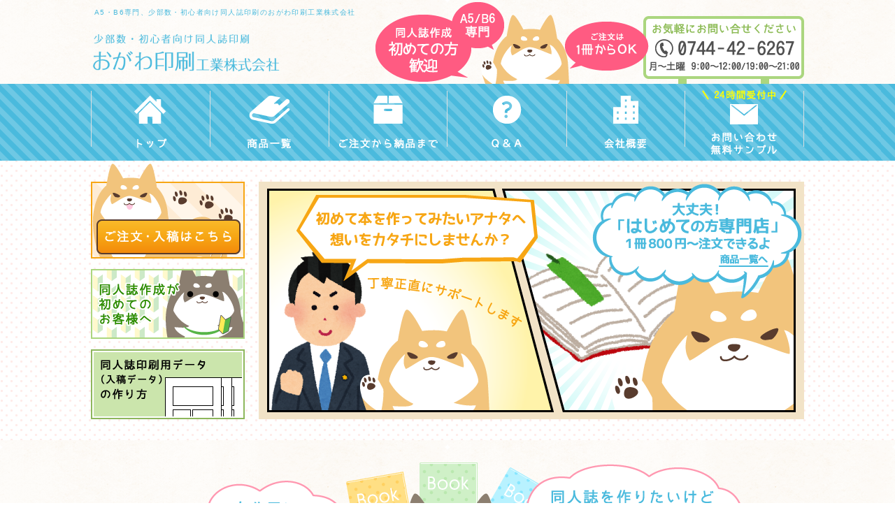

--- FILE ---
content_type: text/html; charset=UTF-8
request_url: http://www.ogawa-print.com/
body_size: 7158
content:
<!DOCTYPE HTML>
<html lang="ja">

<head>
<!-- Global site tag (gtag.js) - Google Analytics -->
<script async src="https://www.googletagmanager.com/gtag/js?id=UA-133748558-1"></script>
<script>
  window.dataLayer = window.dataLayer || [];
  function gtag(){dataLayer.push(arguments);}
  gtag('js', new Date());
 
  gtag('config', 'UA-133748558-1');
</script>

<meta charset="utf-8">
<meta http-equiv="X-UA-Compatible" content="IE=edge">
<meta name="viewport" content="width=device-width, initial-scale=1, minimum-scale=1.0, maximum-scale=10.0">

<meta name="keywords" content="奈良,印刷,同人誌,初心者">
<meta name="description" content="A5・B6専門、少部数・初心者向け同人誌印刷のおがわ印刷工業株式会社。ご注文は1冊からOK！同人誌作成が初めての方も大歓迎です。">
<meta name="robots" content="ALL">

<title>おがわ印刷工業 株式会社</title>

<meta name='robots' content='max-image-preview:large' />

<!-- All in One SEO Pack 2.11 by Michael Torbert of Semper Fi Web Designob_start_detected [-1,-1] -->
<!-- /all in one seo pack -->
<link rel='dns-prefetch' href='//s.w.org' />
		<script type="text/javascript">
			window._wpemojiSettings = {"baseUrl":"https:\/\/s.w.org\/images\/core\/emoji\/13.0.1\/72x72\/","ext":".png","svgUrl":"https:\/\/s.w.org\/images\/core\/emoji\/13.0.1\/svg\/","svgExt":".svg","source":{"concatemoji":"http:\/\/www.ogawa-print.com\/news\/wp-includes\/js\/wp-emoji-release.min.js?ver=5.7.14"}};
			!function(e,a,t){var n,r,o,i=a.createElement("canvas"),p=i.getContext&&i.getContext("2d");function s(e,t){var a=String.fromCharCode;p.clearRect(0,0,i.width,i.height),p.fillText(a.apply(this,e),0,0);e=i.toDataURL();return p.clearRect(0,0,i.width,i.height),p.fillText(a.apply(this,t),0,0),e===i.toDataURL()}function c(e){var t=a.createElement("script");t.src=e,t.defer=t.type="text/javascript",a.getElementsByTagName("head")[0].appendChild(t)}for(o=Array("flag","emoji"),t.supports={everything:!0,everythingExceptFlag:!0},r=0;r<o.length;r++)t.supports[o[r]]=function(e){if(!p||!p.fillText)return!1;switch(p.textBaseline="top",p.font="600 32px Arial",e){case"flag":return s([127987,65039,8205,9895,65039],[127987,65039,8203,9895,65039])?!1:!s([55356,56826,55356,56819],[55356,56826,8203,55356,56819])&&!s([55356,57332,56128,56423,56128,56418,56128,56421,56128,56430,56128,56423,56128,56447],[55356,57332,8203,56128,56423,8203,56128,56418,8203,56128,56421,8203,56128,56430,8203,56128,56423,8203,56128,56447]);case"emoji":return!s([55357,56424,8205,55356,57212],[55357,56424,8203,55356,57212])}return!1}(o[r]),t.supports.everything=t.supports.everything&&t.supports[o[r]],"flag"!==o[r]&&(t.supports.everythingExceptFlag=t.supports.everythingExceptFlag&&t.supports[o[r]]);t.supports.everythingExceptFlag=t.supports.everythingExceptFlag&&!t.supports.flag,t.DOMReady=!1,t.readyCallback=function(){t.DOMReady=!0},t.supports.everything||(n=function(){t.readyCallback()},a.addEventListener?(a.addEventListener("DOMContentLoaded",n,!1),e.addEventListener("load",n,!1)):(e.attachEvent("onload",n),a.attachEvent("onreadystatechange",function(){"complete"===a.readyState&&t.readyCallback()})),(n=t.source||{}).concatemoji?c(n.concatemoji):n.wpemoji&&n.twemoji&&(c(n.twemoji),c(n.wpemoji)))}(window,document,window._wpemojiSettings);
		</script>
		<style type="text/css">
img.wp-smiley,
img.emoji {
	display: inline !important;
	border: none !important;
	box-shadow: none !important;
	height: 1em !important;
	width: 1em !important;
	margin: 0 .07em !important;
	vertical-align: -0.1em !important;
	background: none !important;
	padding: 0 !important;
}
</style>
	<link rel='stylesheet' id='wp-block-library-css'  href='http://www.ogawa-print.com/news/wp-includes/css/dist/block-library/style.min.css?ver=5.7.14' type='text/css' media='all' />
<link rel='stylesheet' id='biz-cal-style-css'  href='http://www.ogawa-print.com/news/wp-content/plugins/biz-calendar/biz-cal.css?ver=2.2.0' type='text/css' media='all' />
<link rel='stylesheet' id='wp-pagenavi-css'  href='http://www.ogawa-print.com/news/wp-content/plugins/wp-pagenavi/pagenavi-css.css?ver=2.70' type='text/css' media='all' />
<script type='text/javascript' src='http://www.ogawa-print.com/news/wp-includes/js/jquery/jquery.min.js?ver=3.5.1' id='jquery-core-js'></script>
<script type='text/javascript' src='http://www.ogawa-print.com/news/wp-includes/js/jquery/jquery-migrate.min.js?ver=3.3.2' id='jquery-migrate-js'></script>
<script type='text/javascript' id='biz-cal-script-js-extra'>
/* <![CDATA[ */
var bizcalOptions = {"holiday_title":"\u5b9a\u4f11\u65e5","sun":"on","holiday":"on","temp_holidays":"2013-01-02\r\n2013-01-03\r\n","temp_weekdays":"","eventday_title":"\u30a4\u30d9\u30f3\u30c8\u958b\u50ac\u65e5","eventday_url":"","eventdays":"","month_limit":"\u6307\u5b9a","nextmonthlimit":"0","prevmonthlimit":"1","plugindir":"http:\/\/www.ogawa-print.com\/news\/wp-content\/plugins\/biz-calendar\/","national_holiday":""};
/* ]]> */
</script>
<script type='text/javascript' src='http://www.ogawa-print.com/news/wp-content/plugins/biz-calendar/calendar.js?ver=2.2.0' id='biz-cal-script-js'></script>
<link rel="https://api.w.org/" href="http://www.ogawa-print.com/news/wp-json/" />
<link rel="stylesheet" type="text/css" href="./css/styles.css" media="screen, print" title="default">
<script src="./lib/jquery-1.11.3.min.js"></script>
<script src="./js/common.js"></script>
<script src="./js/rwd_setting.js"></script>
<script src="./lib/jquery.slicknav.min.js"></script>
<script src="./js/pagetop.js"></script>
<script src="./lib/jQueryAutoHeight.js"></script>

<!--[if lt IE 9]>
<script src="./lib/css3-mediaqueries.js"></script>
<script src="./lib/html5shiv.js"></script>
<![endif]-->
<meta name="google-site-verification" content="FxIXOsNERgWQdvOWUI6Z0qrVQUY_IYc_1lJ1MqaHrj4" />
</head>

<body class="home">

<div id="wrapper">

<header>
<div>
<h1>A5・B6専門、少部数・初心者向け同人誌印刷のおがわ印刷工業株式会社</h1>
<p><a href="./"><img src="./img/title.png" alt="少部数・初心者向け同人誌印刷 おがわ印刷工業 株式会社"></a></p>

<p class="sp_blind"><img src="./img/h-tel.png" alt="お気軽にお問い合せください 0744-42-6267 月～土曜 9:00～12:00/19:00～21:00"></p>
</div>

<nav id="gNavi">
<ul>
<li><a href="./" data-label="トップ"><img src="./img/gnav01_rollover.png" alt="トップ"></a></li>
<li><a href="./product/" data-label="商品一覧"><img src="./img/gnav02_rollover.png" alt="商品一覧"></a></li>
<li><a href="./flow/" data-label="ご注文から納品まで"><img src="./img/gnav03_rollover.png" alt="ご注文から納品まで"></a></li>
<li><a href="./qa/" data-label="Q&amp;A"><img src="./img/gnav04_rollover.png" alt="Q&amp;A"></a></li>
<li><a href="./company/" data-label="会社概要"><img src="./img/gnav05_rollover.png" alt="会社概要"></a></li>
<li><a href="./contact/" data-label="お問い合わせ・無料サンプル"><img src="./img/gnav06_rollover.png" alt="お問い合わせ・無料サンプル"></a></li>
</ul>
</nav>
</header>

<div id="main">
<div>
<h2><a href="./product/"><img src="./img/r.gif" data-src="./img/main_sp.png" alt="初めて本を作ってみたいアナタへ 想いをカタチにしませんか？大丈夫！1冊500円～注文できるよ！" class="imageChange"></a></h2>

<ul>
<li><a href="./order/"><img src="./img/r.gif" data-src="./img/main-link1_sp.png" alt="ご注文・入稿はこちら" class="imageChange"></a></li>
<li><a href="./first/"><img src="./img/r.gif" data-src="./img/main-link2_sp.png" alt="同人誌作成が初めてのお客様へ" class="imageChange"></a></li>
<li><a href="./first/howto.php"><img src="./img/r.gif" data-src="./img/main-link3_sp.png" alt="同人誌印刷用データ（入稿データ）の作り方" class="imageChange"></a></li>
</ul>
</div>
</div>


<div id="container">

<!-- p id="breadcrumbsList"><a href="../">ホーム</a> ＞ <a href="./">parentPage</a> ＞ currentPage</p -->

<section id="area1">
<div class="inner">
<h3><img src="./img/r.gif" data-src="./img/area1-title_sp.png" alt="おがわ印刷は初めて同人誌を作る方を応援しています！" class="imageChange"></h3>

<p><img src="./img/r.gif" data-src="./img/area1-text_sp.png" alt="1.本のサイズ 2.本文ページ数 3.作りたい冊数 この3点が揃えばOK！！" class="imageChange"></p>

<p class="link"><a href="./contact/"><img src="./img/r.gif" data-src="./img/area1-link_sp.png" alt="はじめての方向けセット 詳細/ご注文はこちら" class="imageChange"></a></p>

<!-- p class="link"><a href="./product/basic.php"><img src="./img/r.gif" data-src="./img/area1-link_sp.png" alt="はじめての方向けセット 詳細/ご注文はこちら" class="imageChange"></a></p -->

<ul>
<li><a href="./first/"><span>おすすめ</span>はじめて同人誌を作るお客様へ</a></li>
<li><a href="./product/template.php"><span>おすすめ</span>テンプレート</a></li>
<li><a href="./first/howto.php"><span>おすすめ</span>入稿データの作り方</a></li>
</ul>

</div>
</section>

<div class="info">
<dl>
<dt><img src="./img/info-dt.png" alt="ご不明点はお気軽にお問い合せください"></dt>
<dd>
<ul>
<li><img src="./img/info-tel.png" alt="0744-42-6267" class="tel-link"></li>
<li><a href="./contact/"><img src="./img/info-contact.png" alt="メールでのお問い合わせはこちら"></a></li>
</ul>
</dd>
</dl>
</div>

<section id="area2">
<div class="inner">
<h3><img src="./img/area2-title.png" alt="初めてのお客様へ"></h3>
<p class="text">当社は初めて同人誌や小説を作りたい（つくってみたい）方のための、いわゆる同人誌ビギナーさんのためのサイトです。<br>
サイズもA5とB6 、紙質も本文は上質紙。表紙はコート紙、マット紙系に限定しており、手書き原稿もA4まではOKです。とことんシンプルに対応できるように心がけましたので、よくご存じの方には物足らないかと思いますが、掲載事項以外の印刷仕様にも対応しておりますのでお問い合わせください。</p>

<ul>
<li>
<h4><img src="./img/area2-t1.png" alt="初めて同人誌を作るお客様へ"></h4>
<p>初めて本を作ってみたい方のためのサイトです。<br>
本つくりの不安や疑問を解消していただくべくご協力いたします。</p>
<p class="link"><a href="./first/">詳しくはこちら</a></p>
</li>

<li>
<h4><img src="./img/area2-t2.png" alt="同人誌印刷用データ（入稿データ）の作り方"></h4>
<p class="auto">基本的に .PSD .PDF の保存形式で送信できるようにお願いします。<br>
データのバックアップは必ずとり、何頁目かがわかるファイル名にしてください。</p>
<p class="link"><a href="./first/howto.php">詳しくはこちら</a></p>
</li>

<li>
<h4><img src="./img/area2-t3.png" alt="同人誌作成上の注意点"></h4>
<p class="auto">ルールを守って同人誌を楽しんでください。<br>
内容によっては受注後でもお断りする場合もあります。(当社規定)</p>
<p class="link"><a href="./first/knowledge.php">詳しくはこちら</a></p>
</li>

<li>
<h4><img src="./img/area2-t4.png" alt="商品説明"></h4>
<p class="auto">A5とB6のみで、なるべくシンプルにしておりますがご希望がございましたら、お問い合わせください。<br>
一般印刷物も承ります。</p>
<p class="link"><a href="./product/other.php">詳しくはこちら</a></p>
</li>

<li>
<h4><img src="./img/area2-t5.png" alt="価格表"></h4>
<p class="auto">簡単セット価格がございますが、ご予算がありましたら事前にお問い合わせいただき印刷の仕方や頁数などを調整しながらご希望に沿うにはどうするかの相談は可能です。</p>
<p class="link"><a href="./product/price.php">詳しくはこちら</a></p>
</li>

<li>
<h4><img src="./img/area2-t6.png" alt="テンプレート"></h4>
<p class="auto">当社作成のものはございますが、基本的にA5,B6の実寸にて作業、保存ください。</p>
<p class="link"><a href="./product/template.php">詳しくはこちら</a></p>
</li>
</ul>

</div>
</section>

<section id="area3">
<div class="inner">

<div id="news">
<h3><img src="./img/area3-title1.png" alt="おしらせ"></h3>

<dl>
<dt>2021.04.03</dt>
<dd><a href="http://www.ogawa-print.com/news/post-62">初めて本を作ってみたい方、専門</a></dd>
<dt>2020.04.09</dt>
<dd><a href="http://www.ogawa-print.com/news/post-52">コロナに負けずに頑張る方へ</a></dd>
<dt>2020.03.26</dt>
<dd><a href="http://www.ogawa-print.com/news/post-46">合紙カードケース(箱)</a></dd>
<dt>2019.10.05</dt>
<dd><a href="http://www.ogawa-print.com/news/post-36">お断わり案件ゼロ!を目指して。オンデマンド上位機種導入!</a></dd>
<dt>2019.05.31</dt>
<dd><a href="http://www.ogawa-print.com/news/post-30">ワンランク上の製本！見返し加工も自動でOK！</a></dd>
</dl>
<p class="aR"><a href="./news/">おしらせ一覧</a></p>

<ul>
<li><a href="./qa/"><img src="./img/area3-link1.png" alt="よくあるご質問"></a></li>
<li><a href="./first/knowledge.php"><img src="./img/area3-link2.png" alt="印刷の基礎知識・注意事項"></a></li>
<li><a href="./first/glossary.php"><img src="./img/area3-link3.png" alt="用語集"></a></li>
</ul>
</div>

<div id="twitter">
<h3><img src="./img/area3-title2.png" alt="ツイッター"></h3>
<div>
<a class="twitter-timeline" href="https://twitter.com/ogawa_print?ref_src=twsrc%5Etfw">Tweets by ogawa_print</a> <script async src="https://platform.twitter.com/widgets.js" charset="utf-8"></script>
</div>
</div>

</div>
</section>

<section id="area4">
<div class="inner">
<h3><img src="./img/area4-title.png" alt="社長紹介"></h3>
<h4>「日本一鉄の塊を遠くへ投げられる印刷営業」</h4>
<p class="fR"><img src="./img/area4-illust.png" alt="イラスト"></p>
<p>小川智央（おがわ ともお）</p>
<p>昭和41年7月3日生<br>
学生時代は陸上競技一筋で、砲丸投げや円盤投げの投擲選手でした。<br>
現在も京都の大学キャンパスにて日曜限定で練習に参加しています。<br>
わが子世代の中で話をしたり、そこへ身を置くことができて元気をもらっている感覚です。</p>
</div>
</section>

<section id="area5">
<h3><img src="./img/area5-title.png" alt="おがわ印刷の強み"></h3>

<div class="inner">
<dl id="point1">
<dt><img src="./img/r.gif" data-src="./img/area5-point1_sp.png" alt="ご注文は1冊からOK" class="imageChange"></dt>
<dd>自分用に、記念に、1冊からの注文もOK。<br>1～30冊まで同値<br>
<strong>ご不満や至らないところは常に改善！<br>
進化を果たしてまいります。</strong></dd>
</dl>

<dl id="point2">
<dt><img src="./img/r.gif" data-src="./img/area5-point2_sp.png" alt="同人誌作成初めての方歓迎" class="imageChange"></dt>
<dd>初めて同人誌を作る方を応援しています。</dd>
</dl>

<dl id="point3">
<dt><img src="./img/r.gif" data-src="./img/area5-point3_sp.png" alt="本のサイズは A5/B6専門" class="imageChange"></dt>
<dd>一般的な同人誌のサイズ「A5」、もしくはそれよりも小ぶりな「B6」サイズの2種類のみを取り扱っていますが、様々なサイズに対応しています。</dd>
</dl>

</div>
</section>

<div class="info">
<dl>
<dt><img src="./img/info-dt.png" alt="ご不明点はお気軽にお問い合せください"></dt>
<dd>
<ul>
<li><img src="./img/info-tel.png" alt="0744-42-6267" class="tel-link"></li>
<li><a href="./contact/"><img src="./img/info-contact.png" alt="メールでのお問い合わせはこちら"></a></li>
</ul>
</dd>
</dl>
</div>


</div><!-- /container -->

<footer>
<div class="finner">
<h3><img src="/img/footer-title.png" alt="おがわ印刷工業株式会社"></h3>
<p>奈良県桜井市大泉367-1 <br class="sp_br">TEL:0744-42-6267（代） <br class="sp_br">FAX:0744-45-4673</p>

<div id="calendar">
<div><h2>営業日カレンダー</h2><div id='biz_calendar'></div></div></div>

<div id="fmenu">
<p>メニュー</p>

<nav>
<ul>
<li><a href="/first/">初めての方へ</a></li>
<li><a href="/first/howto.php">データの作り方</a></li>
<li><a href="/first/knowledge.php">印刷知識の基本・注意事項</a></li>
<li><a href="/first/glossary.php">用語集</a></li>
</ul>

<ul>
<li><a href="/product/">商品一覧</a></li>
<li class="specialized">特化商品のご案内
<ul>
<li><a href="/product/pamphlet.php">複写・ミシン目つき冊子印刷</a></li>
<li><a href="/product/denpyo.php">複写伝票・封筒印刷</a></li>
<li><a href="/product/card.php">名刺・ショップカード・はがき・賞状印刷</a></li>
</ul>
</li>
<li><a href="/product/price.php">価格表</a>
<ul>
<li><a href="/product/price.php#fullcolor90">初めての方向けセット</a></li>
</ul>
</li>
<li><a href="/product/template.php">テンプレート</a></li>
</ul>

<ul>
<li><a href="/flow/">ご注文から納品の流れ</a></li>
<li><a href="/qa/">Q&amp;A</a></li>
<li><a href="/contact/">お問い合わせ</a></li>
<li><a href="/order/">ご注文・入稿はこちら</a></li>
<li><a href="/news/">お知らせ</a></li>
<li><a href="/company/">会社概要</a></li>
<li><a href="/privacy/">個人情報保護方針</a></li>
<li><a href="/law/">特定商取引に基づく表記</a></li>
</ul>
</nav>
</div>


<address>Copyright <abbr title="Copyright">&copy;</abbr> <script>CopyrightAD(2018);</script> おがわ印刷工業 株式会社 All Rights Reserved.</address>

<p id="pagetop"><a href="#wrapper" title="このページの上まで戻る"><img src="/img/pagetop_alpha.png" alt="このページの上まで戻る"></a></p>
</div>

</footer>

<ul id="btmNav">
<li><a href="tel:0744-42-6267"><img src="/img/btmNav01.png" alt="0744-42-6267"></a></li>
<li><a href="/contact/"><img src="/img/btmNav02.png" alt="メールでのお問い合わせ"></a></li>
<li><a href="#wrapper" title="このページの上まで戻る"><img src="/img/btmNav03.png" alt="TOPへ"></a></li>
</ul>

</div><!-- /wrapper -->
<script type='text/javascript' src='http://www.ogawa-print.com/news/wp-includes/js/wp-embed.min.js?ver=5.7.14' id='wp-embed-js'></script>
</body>
</html>


--- FILE ---
content_type: text/css
request_url: http://www.ogawa-print.com/css/styles.css
body_size: 12751
content:
@charset "UTF-8";
/*0%で四角*/
/*ボタン自体の色、開いたメニューの背景色*/
/*メニュー3本線の色、開いたメニューのテキストの色*/
html, body, div, span, object, iframe, h1, h2, h3, h4, h5, h6, p, a, blockquote, pre, abbr, address, cite, code, del, dfn, em, img, ins, kbd, q,
samp, small, strong, sub, sup, var, b, i, dl, dt, dd, ol, ul, li, fieldset, form, label, legend, table, caption, tbody, tfoot, thead, tr, th, td,
article, aside, canvas, details, figcaption, figure, footer, header, hgroup, menu, nav, section, summary, time, mark, audio, video {
  margin: 0;
  padding: 0;
  border: 0;
  outline: 0;
  vertical-align: baseline;
  background: transparent;
  font-size: 100%;
  font-weight: normal;
  -webkit-appearance: none;
}

body {
  text-align: center;
  background: white;
  color: #333333;
  cursor: auto;
  font-style: normal;
  font-weight: normal;
  font-size: 14px;
  line-height: 1.5;
  font-family: -apple-system, BlinkMacSystemFont, "Helvetica Neue", "Hiragino Sans", "Hiragino Kaku Gothic ProN", "游ゴシック Medium", meiryo, sans-serif;
  letter-spacing: 0.1em;
  word-spacing: 0.1em;
  -webkit-text-size-adjust: 100%;
}

article, aside, details, figcaption, figure, footer, header, hgroup, menu, nav, section {
  display: block;
}

p {
  padding: 5px 0 10px;
}

blockquote {
  margin: 15px 0;
  padding: 10px 15px 3px;
  background: #faf6ed;
}

pre {
  background: #eee;
  margin: 1em 0;
  padding: 0 20px;
  overflow: auto;
  width: auto;
}

code {
  color: #5b5905;
  font-family: sans-serif;
  letter-spacing: 0;
}

ul, ol {
  margin: 10px 0;
  padding: 0 0 0 30px;
  list-style: none;
}

dl {
  margin: 10px 0;
}

a {
  color: #0071bb;
  text-decoration: underline;
  cursor: pointer;
}

a:visited {
  color: #3b41a4;
}

a:hover {
  color: #ff8800;
  text-decoration: underline;
}

a:focus,
a:active {
  color: #ff9900;
}

em {
  font-weight: bold;
  color: #666666;
  font-style: normal;
}

strong {
  font-weight: bold;
  color: #ee4477;
}

hr {
  display: none;
}

img {
  max-width: 100%;
  width: 100%;
  height: auto;
  border: none;
  color: #fff;
  background: transparent;
  vertical-align: bottom;
}

embed, object {
  outline: 0;
  vertical-align: bottom;
}

abbr, acronym {
  cursor: help;
}

sup {
  vertical-align: super;
  font-size: 70%;
}

sub {
  vertical-align: baseline;
  font-size: 70%;
}

fieldset {
  border: 1px solid #dddddd;
  margin: 0 0 15px;
  padding: 10px;
}

input,
textarea {
  padding: 1px;
  font-family: -apple-system, BlinkMacSystemFont, "Helvetica Neue", "Hiragino Sans", "Hiragino Kaku Gothic ProN", "游ゴシック Medium", meiryo, sans-serif;
}

select option {
  padding: 0 5px;
}

label {
  cursor: pointer;
}

input:focus,
select:focus,
textarea:focus {
  background: #fafafa;
}

ul.list, ul.list-kome {
  padding-left: 0;
}

ul.list li, ul.list-kome li {
  margin-left: 1em;
  position: relative;
}

ul.list li:before {
  display: block;
  content: '';
  position: absolute;
  top: 7px;
  left: -0.7em;
  background: #4abadd;
  border-radius: 100%;
  width: 6px;
  height: 6px;
}

ul.list-kome li:before {
  display: block;
  position: absolute;
  left: -1em;
  content: '※';
}

/******************************************************************** clearfix
*/
#container,
.clearfix {
  overflow: hidden;
}

/******************************************************************** utilities
*/
.aL {
  text-align: left;
}

.aC {
  text-align: center;
}

.aR {
  text-align: right;
}

.fR {
  float: right;
}

.fL {
  float: left;
}

.clr {
  float: none;
  clear: both;
}

.temp-notes {
  font-size: 120%;
  color: #c00;
  font-weight: bold;
  background: #f8f8f8;
  margin: 1em;
  padding: 1em;
}

.sp_br {
  display: inline;
}

.sp_blind {
  display: none;
}

.pc_br {
  display: none;
}

.pc_blind {
  display: block;
}

/* layout change pc <=> sp btn. !need js cookie setting! */
/*#pcsp_switch li {}*/
@media screen and (min-width: 640px) {
  .sp_br {
    display: none;
  }

  .sp_blind {
    display: block;
  }

  .pc_br {
    display: inline;
  }

  .pc_blind {
    display: none;
  }
}
.slicknav_btn {
  display: block;
  position: relative;
  float: right;
  background-color: #4abadd;
  width: 44px;
  height: 44px;
  cursor: pointer;
}

.slicknav_menu {
  font-size: 14px;
  box-sizing: border-box;
  *zoom: 1;
}
.slicknav_menu * {
  box-sizing: border-box;
}
.slicknav_menu .slicknav_menutxt {
  display: none;
}
.slicknav_menu .slicknav_icon {
  display: block;
  padding-top: 11px;
}
.slicknav_menu .slicknav_no-text {
  margin: 0;
}
.slicknav_menu .slicknav_icon-bar {
  display: block;
  background-color: white;
  width: 60%;
  height: 3px;
  margin: 0 auto 6px;
  border-radius: 1px;
  -webkit-box-shadow: 0 1px 0 rgba(0, 0, 0, 0.25);
  -moz-box-shadow: 0 1px 0 rgba(0, 0, 0, 0.25);
  box-shadow: 0 1px 0 rgba(0, 0, 0, 0.25);
}
.slicknav_menu:before {
  content: " ";
  display: table;
}
.slicknav_menu:after {
  content: " ";
  display: table;
  clear: both;
}

.slicknav_nav {
  clear: both;
  color: white;
  display: block;
  width: 100%;
  padding: 0;
  margin: 0;
  overflow: hidden;
  list-style: none;
}
.slicknav_nav li {
  display: block;
  border-bottom: 1px solid #fff;
}
.slicknav_nav a {
  display: block;
  background-color: #4abadd;
  padding: 15px 20px;
  color: white;
  text-decoration: none;
}
.slicknav_nav a:hover {
  background: #cccccc;
  color: #222222;
}
.slicknav_nav .slicknav_parent-link a {
  display: inline;
}
.slicknav_nav .slicknav_arrow {
  margin: 0 0 0 0.4em;
  font-size: 0.8em;
}
.slicknav_nav .slicknav_txtnode {
  margin-left: 15px;
}
.slicknav_nav .slicknav_item {
  cursor: pointer;
}
.slicknav_nav .slicknav_item a {
  display: inline;
}
.slicknav_nav .slicknav_row {
  display: block;
  padding: 5px 10px;
  margin: 2px 5px;
}
.slicknav_nav .slicknav_row:hover {
  background: #cccccc;
  color: white;
  border-radius: 6px;
}

.slicknav_brand {
  float: left;
  height: 44px;
  padding: 7px 12px;
  color: white;
  font-size: 18px;
  line-height: 30px;
}

.slicknav_nav li a:before {
  content: attr(data-label);
}

.slicknav_nav li img {
  display: none;
}

/******************************************************************** structure
*/
body {
  background: url(../img/back.png);
}

#wrapper {
  width: 100%;
  margin: 0 auto;
}

header,
#container {
  width: 100%;
}

#container {
  margin: 0 auto;
  text-align: left;
}

#contents {
  position: relative;
}

footer {
  clear: both;
}

/*@media screen and (min-width: $device480){
	body{}
}
@media screen and (min-width: $device768){
	body{}
}*/
@page {
  margin: 20px;
}
/*印刷プレビュー時の上下左右の余白*/
/******************************************************************** header,globalNav
*/
header {
  position: relative;
  height: 70px;
  text-align: left;
}
header h1 {
  padding: 2px 5px;
  overflow: hidden;
  font-size: 10px;
  text-overflow: ellipsis;
  white-space: nowrap;
  color: #4abadd;
}
header p {
  padding: 0 5px;
}
header p img {
  width: 204px;
}
header nav {
  width: 100%;
}
header #gNavi {
  display: none;
}

.slicknav_menu {
  display: block;
  position: absolute;
  top: 20px;
  right: 0;
  width: 100%;
  z-index: 999;
}

@media screen and (min-width: 640px), print {
  header {
    height: 230px;
  }
  header div {
    position: relative;
    background: url(../img/header-back.png) no-repeat 50% 0;
    width: 1020px;
    height: 120px;
    margin: 0 auto;
  }
  header h1 {
    padding: 10px 5px 20px;
  }
  header p {
    padding: 0;
  }
  header p img {
    width: 272px;
  }
  header p.sp_blind {
    position: absolute;
    top: 23px;
    right: 0;
    padding: 0;
  }
  header p.sp_blind img {
    width: 230px;
  }
  header #gNavi {
    position: absolute;
    bottom: 0;
    left: 0;
    display: block;
    background: url(../img/back-nav.png);
    height: 110px;
    z-index: 1;
  }
  header #gNavi ul {
    background: url(../img/back-gnav.png) no-repeat;
    width: 1020px;
    padding: 0;
    margin: 0 auto;
    overflow: hidden;
  }
  header #gNavi ul li {
    padding-left: 1px;
    float: left;
  }

  .slicknav_menu {
    display: none;
  }
}
/******************************************************************** main
*/
#main {
  background: url(../img/back-main.png);
  text-align: center;
}

.home #main {
  text-align: left;
}
.home #main h2 a:hover {
  opacity: 0.6;
}
.home #main ul {
  padding: 2px 10px 0;
  margin: 0;
  overflow: hidden;
}
.home #main ul li {
  padding-bottom: 10px;
}
.home #main ul li:nth-child(2) {
  width: 49%;
  float: left;
}
.home #main ul li:nth-child(3) {
  width: 49%;
  float: right;
}
.home #main ul a:hover {
  opacity: 0.6;
}

@media screen and (min-width: 640px), print {
  #main img {
    width: 1020px;
  }

  .home #main div {
    width: 1020px;
    padding-bottom: 15px;
    margin: 0 auto;
    overflow: hidden;
  }
  .home #main h2 {
    width: 780px;
    padding-top: 30px;
    float: right;
  }
  .home #main ul {
    width: 220px;
    padding: 4px 0 0;
    margin: 0;
    float: left;
  }
  .home #main ul li {
    padding-bottom: 15px;
  }
  .home #main ul li:nth-child(2) {
    width: 100%;
    float: none;
  }
  .home #main ul li:nth-child(3) {
    width: 100%;
    float: none;
  }
}
/******************************************************************** container
*/
.info {
  background: url(../img/back-info.png);
  padding-bottom: 10px;
}
.info dl {
  margin: 0;
}
.info dl dt {
  padding: 10px 0 0;
  text-align: center;
}
.info dl dt img {
  width: 285px;
}
.info ul {
  padding: 0;
  margin: 0;
}
.info ul li {
  background: #fff;
  border-radius: 6px;
  margin: 10px 10px 0;
}
.info ul li:hover {
  opacity: 0.6;
}

@media screen and (min-width: 640px), print {
  .info {
    padding-bottom: 35px;
  }
  .info dl {
    width: 900px;
    margin: 0 auto;
  }
  .info dl dt {
    padding: 20px 0 10px;
  }
  .info dl dt img {
    width: 448px;
  }
  .info dl dd {
    background: #fff;
    border-radius: 6px;
  }
  .info ul {
    overflow: hidden;
  }
  .info ul li {
    background: none;
    width: 410px;
    padding: 5px 0 6px 13px;
    margin: 0;
    float: left;
  }
  .info ul li:nth-child(2) {
    width: 445px;
    padding: 0;
    float: right;
  }
  .info ul li:hover {
    opacity: 1;
  }
  .info ul a:hover {
    opacity: 0.6;
  }
}
/******************************************************************** contents
*/
#breadcrumbsList {
  padding: 10px 10px 5px;
  margin: 0;
}
#breadcrumbsList li {
  display: inline-block;
  position: relative;
  padding: 0 0 5px 15px;
  font-size: 10px;
  color: #999;
}
#breadcrumbsList li:before {
  display: block;
  content: '＞';
  position: absolute;
  top: 0;
  left: 0;
}
#breadcrumbsList li:first-child {
  padding-left: 0;
}
#breadcrumbsList li:first-child:before {
  display: none;
}
#breadcrumbsList a {
  color: #999;
}

@media screen and (min-width: 640px), print {
  #breadcrumbsList {
    width: 1020px;
    padding: 12px 0;
    margin: 0 auto;
  }
  #breadcrumbsList li {
    font-size: 12px;
  }
}
section {
  padding-bottom: 20px;
}
section .inner {
  padding: 0 10px;
}

@media screen and (min-width: 640px), print {
  section {
    padding-bottom: 80px;
  }
  section .inner {
    width: 1020px;
    margin: 0 auto;
  }
}
#contents {
  padding-bottom: 20px;
}
#contents a.arrow {
  position: relative;
  display: inline-block;
  padding-left: 14px;
}
#contents a.arrow:before {
  display: inline-block;
  position: absolute;
  top: 5px;
  left: 0;
  content: '';
  background: url(../img/arrow01.png) no-repeat 50% 50%;
  background-size: cover;
  width: 10px;
  height: 10px;
}

@media screen and (min-width: 640px), print {
  #contents {
    width: 1020px;
    margin: 0 auto;
    padding-bottom: 40px;
    overflow: hidden;
  }
  #contents a.arrow {
    padding-left: 20px;
  }
  #contents a.arrow:before {
    width: 14px;
    height: 14px;
    top: 3px;
  }
}
#main_contents {
  background: #fff;
  padding: 10px;
  margin-bottom: 20px;
}
#main_contents h2 {
  margin: -10px -10px 10px -10px;
}
#main_contents h3 {
  padding: 5px 10px;
  margin-bottom: 10px;
  background: #4abadd;
  color: #fff;
  font-weight: bold;
  font-size: 16px;
}
#main_contents h3.toggleTitle {
  padding-right: 20px;
  background-image: url(../img/icon_open.png);
  background-repeat: no-repeat;
  background-position: 100% 50%;
  background-size: 15px;
  cursor: pointer;
}
#main_contents h3.toggleTitle.open {
  background-image: url(../img/icon_close.png);
}
#main_contents h4 {
  margin: 20px 0 10px;
  font-size: 16px;
  font-weight: bold;
  color: #fcae47;
  border-bottom: 2px solid #fcae47;
}
#main_contents h4.fst {
  margin-top: 0;
}
#main_contents .box {
  padding-bottom: 30px;
}
#main_contents .toggleBox {
  display: none;
}
#main_contents .image {
  text-align: center;
}
#main_contents .image img {
  max-width: 300px;
}
#main_contents .reference {
  margin: 20px 0 0;
}
#main_contents .reference dd {
  margin-top: 10px;
}

@media screen and (min-width: 640px), print {
  #main_contents {
    float: right;
    width: 760px;
    padding: 20px 20px 40px 20px;
    box-sizing: border-box;
    margin-bottom: 0;
  }
  #main_contents h2 {
    margin: -20px -20px 20px -20px;
  }
  #main_contents h3 {
    font-size: 18px;
  }
  #main_contents h3.toggleTitle {
    padding-right: 40px;
    background-size: 30px;
  }
  #main_contents .box {
    padding-bottom: 40px;
  }
  #main_contents .image img {
    width: auto;
    max-width: 100%;
  }
  #main_contents .image.pc300 img {
    width: 300px;
  }
  #main_contents .reference {
    overflow: hidden;
    margin-top: 40px;
  }
  #main_contents .reference a:hover {
    opacity: .7;
  }
  #main_contents .reference dt {
    text-align: center;
  }
  #main_contents .reference dd {
    float: left;
    margin: 10px 20px 0 0;
  }
  #main_contents .reference dd:nth-child(2n+1) {
    margin-right: 0;
  }
}
#side {
  margin: 0 10px;
}
#side .sidenav {
  margin-bottom: 10px;
}
#side .sidenav ul {
  margin: 0;
  padding: 0;
  background: #4abadd;
}
#side .sidenav ul li {
  border-bottom: 1px dotted #fff;
}
#side .sidenav ul li:last-child {
  border-bottom: none;
}
#side .sidenav a {
  display: block;
  padding: 14px 1em;
  color: #fff;
  text-decoration: none;
}
#side .banners {
  margin: 0;
  padding: 0;
  overflow: hidden;
}
#side .banners li {
  margin-top: 10px;
}
#side .banners li:first-child {
  margin-top: 0;
}
#side .banners li:nth-child(2) {
  width: 49%;
  float: left;
}
#side .banners li:nth-child(3) {
  width: 49%;
  float: right;
}

@media screen and (min-width: 640px), print {
  #side {
    float: left;
    width: 220px;
    margin: 0;
  }
  #side .sidenav a {
    padding: 8px;
  }
  #side .sidenav a:hover {
    background: #75cae5;
  }
  #side .banners li:nth-child(2) {
    width: auto;
    float: none;
  }
  #side .banners li:nth-child(3) {
    width: auto;
    float: none;
  }
}
/******************************************************************** footer
*/
footer {
  background: url(../img/back-nav.png);
  padding-bottom: 52px;
  text-align: left;
}
footer .finner {
  padding: 0 10px;
}
footer h3 {
  padding: 10px 0 0;
}
footer h3 img {
  width: 300px;
}
footer p {
  color: #fff;
}
footer #calendar {
  background: #fff;
  padding: 10px;
  border-radius: 6px;
  text-align: center;
}
footer #calendar h2 {
  padding: 0 0 10px;
  font-size: 12px;
  font-weight: bold;
}
footer #calendar #biz_calendar table.bizcal {
  border-top: 1px solid #e5e5e5;
  border-bottom: 1px solid #e5e5e5;
  border-right: none;
  border-left: none;
  width: 100%;
  border-collapse: collapse;
  margin: 0 0 1em;
  line-height: 1em;
  font-size: 12px;
}
footer #calendar #biz_calendar table.bizcal th, footer #calendar #biz_calendar table.bizcal td {
  border-top: 1px solid #e5e5e5;
  border-bottom: 1px solid #e5e5e5;
  padding: 10px 0;
  vertical-align: middle;
}
footer #calendar #biz_calendar table.bizcal th {
  background: transparent;
}
footer #calendar #biz_calendar table.bizcal .calmonth {
  text-align: center;
}
footer #calendar #biz_calendar table.bizcal .calmonth,
footer #calendar #biz_calendar table.bizcal .calbtn {
  background: #e5e5e5;
}
footer #calendar #biz_calendar table.bizcal .calmonth img,
footer #calendar #biz_calendar table.bizcal .calbtn img {
  width: 16px;
}
footer #calendar #biz_calendar table.bizcal th:first-child {
  color: #c50000;
}
footer #calendar #biz_calendar table.bizcal .holiday {
  background: #ffd6e0;
  color: #333;
}
footer #calendar p {
  color: inherit;
  padding: 0;
}
footer #calendar p .boxholiday {
  background-color: #ffd6e0;
}
footer #calendar p:nth-of-type(2) {
  display: none;
}
footer #fmenu {
  background: #fff;
  border-radius: 6px;
  margin-top: 10px;
}
footer #fmenu p {
  background: url(../img/fmenu-icon.png) no-repeat 10px 50%;
  background-size: 26px 22px;
  padding: 14px 0;
  color: #4abadd;
  text-align: center;
  cursor: pointer;
}
footer #fmenu nav {
  display: none;
}
footer #fmenu ul {
  padding: 0 10px;
  margin: 0;
}
footer #fmenu ul li {
  position: relative;
  border-top: 1px dotted #000;
  padding: 0 0 0 25px;
}
footer #fmenu ul li a {
  display: block;
  padding: 10px 0;
  color: #666;
  text-decoration: none;
}
footer #fmenu ul li:before {
  display: block;
  content: '＞';
  position: absolute;
  top: 12px;
  left: 5px;
  font-size: 12px;
}
footer #fmenu ul ul {
  padding: 0;
}
footer #fmenu ul .specialized {
  padding: 10px 0 0 25px;
}
footer #fmenu ul .specialized ul {
  margin-top: 10px;
}
footer address {
  padding: 10px 0;
  text-align: center;
  font-style: normal;
  font-size: 10px;
  color: #fff;
}
footer #pagetop {
  display: none;
}

@media screen and (min-width: 640px), print {
  footer {
    padding: 0;
    min-height: 400px;
  }
  footer .finner {
    position: relative;
    width: 1020px;
    margin: 0 auto;
  }
  footer h3 {
    padding: 30px 0 0 310px;
  }
  footer h3 img {
    width: 400px;
  }
  footer p {
    padding: 15px 0 0 310px;
    font-size: 12px;
  }
  footer #calendar {
    position: absolute;
    top: 30px;
    left: 0;
    width: 270px;
  }
  footer #fmenu {
    background: none;
    margin-top: 10px;
  }
  footer #fmenu p {
    display: none;
  }
  footer #fmenu nav {
    display: block;
    width: 710px;
    padding: 40px 0 60px 310px;
    overflow: hidden;
  }
  footer #fmenu ul {
    width: 33.33%;
    padding: 0;
    margin: 0;
    float: left;
  }
  footer #fmenu ul li {
    border-top: none;
    padding: 0 0 10px;
    font-size: 12px;
    color: #fff;
  }
  footer #fmenu ul li a {
    display: inline;
    padding: 0;
    color: #fff;
    text-decoration: underline;
  }
  footer #fmenu ul li a:hover {
    text-decoration: none;
  }
  footer #fmenu ul li:before {
    display: none;
  }
  footer #fmenu ul ul {
    float: none;
    width: auto !important;
  }
  footer #fmenu ul ul li {
    padding: 5px 0 0 1em;
  }
  footer #fmenu ul ul li:before {
    content: '・';
    display: block;
    position: absolute;
    left: 0;
    top: 5px;
    color: #fff;
  }
  footer #fmenu ul .specialized {
    padding: 0 0 10px;
  }
  footer #fmenu ul .specialized ul {
    margin-top: 0;
  }
  footer address {
    float: none;
    width: auto;
    text-align: center;
  }

  #pagetop {
    display: block;
    position: fixed;
    bottom: 20px;
    left: 50%;
    padding: 0;
    margin-left: 550px;
  }
  #pagetop a {
    display: block;
    width: 60px;
    height: 60px;
  }
}
#btmNav {
  position: fixed;
  bottom: 0;
  left: 0;
  border-top: 1px solid #fff;
  width: 100%;
  padding: 0;
  margin: 0;
  z-index: 100;
  overflow: hidden;
}
#btmNav li {
  box-sizing: border-box;
  float: left;
}
#btmNav li img {
  width: auto;
  height: 49px;
}
#btmNav li a {
  display: block;
}
#btmNav li:nth-of-type(1) {
  background: url(../img/btmNav-bg1.png);
  border-right: 1px solid #fff;
  width: 42%;
}
#btmNav li:nth-of-type(2) {
  background: url(../img/btmNav-bg2.png);
  border-right: 1px solid #fff;
  width: 42%;
}
#btmNav li:nth-of-type(3) {
  background: #4abadd;
  width: 16%;
}

/* ===================================================================
 contents
=================================================================== */
/******************************************************************** home
*/
.home #area1 .inner {
  padding-top: 20px;
}
.home #area1 p {
  padding: 0;
}
.home #area1 .link {
  background: #f7a614 url(../img/arw1.png) no-repeat 97% 50%;
  background-size: 6px 10px;
  border-radius: 8px;
  text-align: center;
}
.home #area1 .link a {
  display: block;
}
.home #area1 .link a:hover {
  opacity: 0.6;
}
.home #area1 .link img {
  width: 300px;
}
.home #area1 ul {
  padding: 5px 0 0;
  margin: 0;
}
.home #area1 ul li {
  padding-top: 5px;
}
.home #area1 ul li span {
  background: #fff;
  border-radius: 8px;
  padding: 3px 10px;
  margin-right: 10px;
  color: #4abadd;
  font-size: 10px;
}
.home #area1 ul li a {
  display: block;
  background: #4abadd url(../img/arw1.png) no-repeat 97% 50%;
  background-size: 6px 10px;
  border-radius: 8px;
  padding: 7px;
  color: #fff;
  text-decoration: none;
}
.home #area1 ul li a:hover {
  opacity: 0.6;
}

@media screen and (min-width: 640px), print {
  .home #area1 .inner {
    padding-top: 30px;
  }
  .home #area1 p {
    padding: 0;
  }
  .home #area1 .link {
    background-image: none;
    width: 740px;
    margin: 0 auto;
  }
  .home #area1 .link img {
    width: 100%;
  }
  .home #area1 ul {
    padding: 30px 0 0;
    overflow: hidden;
  }
  .home #area1 ul li {
    width: 330px;
    padding-top: 5px;
    margin-right: 15px;
    float: left;
  }
  .home #area1 ul li span {
    font-size: 12px;
  }
  .home #area1 ul li:last-of-type {
    margin-right: 0;
  }
}
.home #area2 h3 {
  padding: 40px 0 20px;
  text-align: center;
}
.home #area2 h3 img {
  width: 300px;
}
.home #area2 ul {
  width: 300px;
  padding: 0;
  margin: 0 auto;
}
.home #area2 ul li {
  padding-bottom: 20px;
}
.home #area2 ul p {
  padding: 0;
}
.home #area2 ul p.link {
  padding-top: 10px;
}
.home #area2 ul p.link a {
  display: block;
  background: #4abadd url(../img/arw1.png) no-repeat 98% 50%;
  background-size: 6px 10px;
  border-radius: 6px;
  padding: 5px 0;
  color: #fff;
  text-align: center;
  text-decoration: none;
}
.home #area2 ul p.link a:hover {
  opacity: 0.6;
}

@media screen and (min-width: 640px), print {
  .home #area2 h3 {
    padding: 80px 0 40px;
  }
  .home #area2 h3 img {
    width: 400px;
  }
  .home #area2 p.text {
    width: 860px;
    margin: 0 auto;
  }
  .home #area2 ul {
    width: 1020px;
    margin: 0 auto;
    overflow: hidden;
  }
  .home #area2 ul li {
    width: 320px;
    padding: 40px 30px 0 0;
    float: left;
  }
  .home #area2 ul li:nth-of-type(3n) {
    padding-right: 0;
  }
}
.home #area3 {
  background: #fff;
}
.home #area3 h3 {
  padding-top: 20px;
}
.home #area3 h3 img {
  width: 100px;
}
.home #area3 dl {
  border-top: 1px dashed #000;
  margin: 0 0 10px;
}
.home #area3 dl dt {
  padding-top: 10px;
  font-weight: bold;
}
.home #area3 dl dd {
  border-bottom: 1px dashed #000;
  padding: 2px 0 10px;
}
.home #area3 ul {
  padding: 0;
  margin: 0;
  overflow: hidden;
}
.home #area3 ul li {
  width: 32%;
  padding-right: 2%;
  text-align: center;
  float: left;
}
.home #area3 ul li img {
  width: 98px;
}
.home #area3 ul li a {
  display: block;
  background: #4abadd;
}
.home #area3 ul li a:hover {
  opacity: 0.6;
}
.home #area3 ul li:last-child {
  padding-right: 0;
}

@media screen and (min-width: 640px), print {
  .home #area3 h3 {
    padding: 80px 0 15px;
  }
  .home #area3 h3 img {
    width: 133px;
  }
  .home #area3 .inner {
    overflow: hidden;
  }
  .home #area3 #news {
    width: 700px;
    float: left;
  }
  .home #area3 #news dl dt {
    padding-top: 20px;
    float: left;
  }
  .home #area3 #news dl dd {
    padding: 20px 0 20px 8em;
  }
  .home #area3 #news ul {
    padding: 25px 0 0;
  }
  .home #area3 #news ul li {
    width: 220px;
    padding-right: 20px;
  }
  .home #area3 #news ul li img {
    width: 130px;
  }
  .home #area3 #news ul li a {
    padding: 12px 0;
  }
  .home #area3 #news ul li:last-child {
    padding-right: 0;
  }
  .home #area3 #twitter {
    width: 280px;
    float: right;
  }
  .home #area3 #twitter div {
    overflow: auto;
    height: 500px;
  }
}
.home #area4 {
  background: #f0f2f4;
}
.home #area4 h3 {
  padding: 40px 0 20px;
  text-align: center;
}
.home #area4 h3 img {
  width: 150px;
}
.home #area4 h4 {
  padding-bottom: 10px;
  font-size: 16px;
  font-weight: bold;
}
.home #area4 .fR {
  padding-left: 10px;
}
.home #area4 .fR img {
  width: 100px;
}

@media screen and (min-width: 640px), print {
  .home #area4 .inner {
    width: 720px;
  }
  .home #area4 h3 {
    padding: 80px 0 40px;
  }
  .home #area4 h3 img {
    width: 200px;
  }
  .home #area4 h4 {
    font-size: 18px;
  }
  .home #area4 .fR img {
    width: 160px;
  }
}
.home #area5 h3 {
  padding: 40px 0 20px;
  text-align: center;
}
.home #area5 h3 img {
  width: 300px;
}
.home #area5 .inner {
  background: url(../img/area5-illust.png) no-repeat 50% 0;
  background-size: 300px 162px;
  padding-top: 162px;
}
.home #area5 .inner dl {
  width: 300px;
  margin: 20px auto 0;
}
.home #area5 .inner dl dt {
  padding-bottom: 10px;
  text-align: center;
}
.home #area5 .inner dl dt img {
  width: 139px;
}

@media screen and (min-width: 640px), print {
  .home #area5 {
    padding-bottom: 0;
  }
  .home #area5 h3 {
    padding: 80px 0 40px;
  }
  .home #area5 h3 img {
    width: 400px;
  }
  .home #area5 .inner {
    position: relative;
    background: url(../img/area5-illust.png) no-repeat 50% 100%;
    background-size: 400px 216px;
    min-height: 358px;
    padding: 0;
  }
  .home #area5 .inner dl {
    position: absolute;
    margin: 0;
  }
  .home #area5 .inner dl dt {
    text-align: left;
  }
  .home #area5 .inner #point1 {
    top: 0;
    left: 50%;
    width: 530px;
    min-height: 117px;
    margin: 0 0 0 -223px;
  }
  .home #area5 .inner #point1 dt {
    float: left;
  }
  .home #area5 .inner #point1 dt img {
    width: 173px;
  }
  .home #area5 .inner #point1 dd {
    padding: 40px 0 0 185px;
  }
  .home #area5 .inner #point2 {
    top: 140px;
    left: 0;
    width: 340px;
  }
  .home #area5 .inner #point2 dt {
    padding: 0 0 18px 52px;
  }
  .home #area5 .inner #point2 dt img {
    width: 185px;
  }
  .home #area5 .inner #point3 {
    top: 110px;
    right: 0;
    width: 340px;
  }
  .home #area5 .inner #point3 dt {
    padding: 0 0 18px;
  }
  .home #area5 .inner #point3 dt img {
    width: 185px;
  }
}
/******************************************************************** howto
*/
.howto #container ol {
  list-style: decimal;
}
.howto #container .supporttype {
  margin: 0 0 10px;
  padding: 0;
}
.howto #container .supporttype li {
  margin-top: 10px;
  padding-bottom: 10px;
  border-bottom: 1px dotted #999;
}
.howto #container .supporttype p {
  padding: 0;
  margin-bottom: 5px;
  overflow: hidden;
  font-weight: bold;
  color: #4abadd;
}
.howto #container .supporttype p img {
  display: block;
  width: 50px;
  float: left;
  margin-right: 10px;
}
.howto #container .supporttype dl {
  overflow: hidden;
  margin: 0;
}
.howto #container .supporttype dl dt {
  float: left;
  width: 80px;
  margin-bottom: 5px;
  clear: left;
  font-weight: bold;
}
.howto #container .supporttype dl dd {
  margin-left: 80px;
  margin-bottom: 5px;
}
.howto #container .supporttype li:first-child {
  margin-top: 0;
}
.howto #container .sehaba dt {
  font-weight: bold;
  margin-top: 10px;
}
.howto #container .sehaba dd {
  margin-left: 20px;
}

@media screen and (min-width: 640px), print {
  .howto #container .supporttype {
    margin: 30px 0;
  }
  .howto #container .supporttype li {
    overflow: hidden;
  }
  .howto #container .supporttype p {
    width: 220px;
    float: left;
    text-align: center;
  }
  .howto #container .supporttype p img {
    float: none;
    margin: 0 auto 5px;
  }
  .howto #container .supporttype dl {
    margin-left: 230px;
  }
  .howto #container .sehaba {
    overflow: hidden;
  }
  .howto #container .sehaba dt {
    float: left;
    clear: left;
    width: 60%;
    margin: 0;
  }
  .howto #container .sehaba dd {
    margin-left: 60%;
  }
}
/******************************************************************** knowledge
*/
.knowledge #container .toji dt {
  font-weight: bold;
}
.knowledge #container .toji dd {
  margin-left: 20px;
}
.knowledge #container ol {
  list-style: decimal;
}

@media screen and (min-width: 640px), print {
  .knowledge #container .toji {
    overflow: hidden;
  }
  .knowledge #container .toji dt {
    float: left;
    width: 80px;
    margin-bottom: 5px;
  }
  .knowledge #container .toji dd {
    margin-left: 80px;
    margin-bottom: 5px;
  }
}
/******************************************************************** product
*/
.product .product_box {
  margin-bottom: 20px;
}
.product .product_box h3 span {
  display: inline-block;
  background: #fff;
  padding: 0 4px;
  letter-spacing: normal;
  font-size: .778em;
  color: #4abadd;
  border-radius: 6px;
}
.product .product_box dt {
  margin-top: .5em;
  font-weight: bold;
}
.product .product_box dd span {
  display: inline-block;
  padding: 0 5px;
  background: #f7a614;
  color: #fff;
  font-size: 12px;
  border-radius: 6px;
}
.product .product_box .illust {
  padding: 0;
  text-align: center;
}
.product .product_box .illust img {
  width: 150px;
}

@media screen and (min-width: 640px), print {
  .product .product_list {
    overflow: hidden;
  }
  .product .product_box {
    width: 49%;
    margin: 0 0 30px 2%;
    float: left;
  }
  .product .product_box dd span {
    margin-left: 5px;
  }
  .product .product_list .product_box:nth-of-type(2n-1) {
    margin-left: 0;
    clear: left;
  }
}
/******************************************************************** price
*/
.price #container h3 span {
  display: inline-block;
  background: #fcae47;
  padding: 0 10px;
  margin-left: 5px;
  color: #fff;
  font-size: 12px;
  letter-spacing: 0;
  border: 1px solid #fff;
  border-radius: 6px;
}
.price #container h3 span.ver2 {
  background: none;
  border: none;
  padding: 0;
  margin: 0;
}
.price #container h3.specialized {
  background-color: #abd67f;
}
.price #container .box dl {
  margin: 0 0 10px;
  padding: 10px;
  background: #f0f0f0;
}
.price #container .box dl dt {
  font-weight: bold;
}
.price #container .box dl dd {
  padding-left: 1em;
}
.price #container .pricetable {
  overflow: auto;
}
.price #container .pricetable .pc_blind {
  background: url(../img/arrow02.png) no-repeat 0 50%;
  background-size: 13px;
  padding: 0 0 0 15px;
  margin-bottom: 5px;
  font-size: 12px;
}
.price #container .pricetable table {
  border-collapse: collapse;
  width: 100%;
  margin-bottom: 10px;
  box-sizing: border-box;
}
.price #container .pricetable table caption {
  text-align: left;
  font-weight: bold;
}
.price #container .pricetable table th, .price #container .pricetable table td {
  border: 1px solid #aaa;
  padding: 10px;
  white-space: nowrap;
  vertical-align: middle;
}
.price #container .pricetable table thead th, .price #container .pricetable table thead td {
  background: #fedeb3;
  text-align: center;
}
.price #container .pricetable table tbody th {
  background: #d9edc4;
}
.price #container .pricetable table tbody td {
  text-align: right;
}

/******************************************************************** card
*/
.card #container #contents {
  padding: 0;
}
.card #container h3 {
  border-bottom: 2px solid #4abadd;
  margin-bottom: 10px;
}
.card #container #area01 {
  padding: 0 10px 20px;
}
.card #container #area01 ul {
  margin: 10px auto 0;
  padding: 0;
  max-width: 300px;
}
.card #container #area01 ul li {
  margin-top: 1px;
}
.card #container #area01 ul li:first-child {
  margin: 0;
}
.card #container #businesscard {
  background: #fff;
}
.card #container #businesscard .inner {
  padding: 40px 10px;
}
.card #container #businesscard table {
  border-top: 1px solid #bbb;
  border-collapse: collapse;
  width: 100%;
  margin-bottom: 20px;
}
.card #container #businesscard table caption {
  text-align: left;
}
.card #container #businesscard table th, .card #container #businesscard table td {
  padding: 5px;
  border-bottom: 1px solid #bbb;
  text-align: center;
  vertical-align: middle;
}
.card #container #businesscard table th {
  font-weight: bold;
}
.card #container #businesscard .fL {
  float: none;
}
.card #container #businesscard .fL th {
  color: #ff5f5f;
}
.card #container #businesscard .fR {
  float: none;
}
.card #container #businesscard .fR th {
  color: #2e85ed;
}
.card #container #businesscard .aC {
  padding: 0;
  text-align: left;
}
.card #container #shopcard {
  padding: 40px 10px;
}
.card #container #shopcard .fL {
  float: none;
  margin-bottom: 20px;
}
.card #container #shopcard .fR {
  float: none;
}
.card #container #shopcard .fR table {
  width: 100%;
  margin-bottom: 20px;
  border-top: 1px solid #bbb;
  border-collapse: collapse;
}
.card #container #shopcard .fR caption {
  text-align: left;
}
.card #container #shopcard .fR th, .card #container #shopcard .fR td {
  padding: 5px;
  border-bottom: 1px solid #bbb;
  text-align: center;
  vertical-align: middle;
}
.card #container #shopcard .fR th {
  font-weight: bold;
  color: #2e85ed;
}
.card #container #shopcard .aC {
  padding: 0;
  text-align: left;
}
.card #container #certificate {
  padding: 40px 10px;
  background: #fff;
}
.card #container #certificate h4 {
  background: #4abadd;
  color: #fff;
  font-weight: bold;
  padding: 5px;
}
.card #container #certificate .fR, .card #container #certificate .fL {
  float: none;
}
.card #container #certificate table {
  border-top: 1px solid #bbb;
  border-collapse: collapse;
  width: 100%;
  margin: 20px 0;
}
.card #container #certificate table th, .card #container #certificate table td {
  padding: 5px;
  border-bottom: 1px solid #bbb;
  text-align: center;
  vertical-align: middle;
}
.card #container #certificate table th {
  font-weight: bold;
  color: #4abadd;
}
.card #container #tokka {
  background: #f0f2f4;
  padding: 40px 10px;
}
.card #container #tokka h3 {
  margin-bottom: 10px;
  border-bottom: none;
}
.card #container #tokka ul {
  margin: 0;
  padding: 0;
}
.card #container #tokka ul li {
  margin-top: 5px;
}
.card #container #tokka ul li:first-child {
  margin-top: 0;
}

@media screen and (min-width: 640px), print {
  .card #container h3 {
    margin-bottom: 20px;
  }
  .card #container h3 img {
    width: auto;
  }
  .card #container #contents {
    width: auto;
  }
  .card #container #area01 {
    padding: 40px 0 80px;
    text-align: center;
  }
  .card #container #area01 ul {
    overflow: hidden;
    max-width: 720px;
    margin-top: 40px;
  }
  .card #container #area01 ul li {
    float: left;
    width: 33.33%;
    margin: 0;
  }
  .card #container #businesscard {
    padding: 80px 0;
  }
  .card #container #businesscard .inner {
    padding: 0;
  }
  .card #container #businesscard .image {
    text-align: center;
  }
  .card #container #businesscard .image img {
    width: auto;
  }
  .card #container #businesscard table {
    width: 490px;
  }
  .card #container #businesscard table caption img {
    width: auto;
  }
  .card #container #businesscard table th, .card #container #businesscard table td {
    padding: 1em;
  }
  .card #container #businesscard .fL {
    float: left;
  }
  .card #container #businesscard .fR {
    float: right;
  }
  .card #container #businesscard .aC {
    clear: both;
    text-align: center;
  }
  .card #container #shopcard {
    overflow: hidden;
    padding: 80px 0;
    margin: 0 auto;
    width: 1020px;
  }
  .card #container #shopcard .fL {
    width: 490px;
    margin-bottom: 0;
    float: left;
  }
  .card #container #shopcard .fR {
    float: right;
    width: 490px;
  }
  .card #container #shopcard .fR caption img {
    width: auto;
  }
  .card #container #shopcard .fR th, .card #container #shopcard .fR td {
    padding: 1em;
  }
  .card #container #shopcard .aC {
    clear: both;
    text-align: center;
  }
  .card #container #certificate {
    padding: 80px 0;
  }
  .card #container #certificate .inner {
    overflow: hidden;
  }
  .card #container #certificate h4 {
    font-size: 16px;
  }
  .card #container #certificate .fL {
    float: left;
    width: 48%;
  }
  .card #container #certificate .fR {
    float: right;
    width: 48%;
  }
  .card #container #tokka {
    padding: 80px 0;
  }
  .card #container #tokka h3 {
    text-align: center;
  }
  .card #container #tokka ul {
    width: 1020px;
    margin: 0 auto;
    overflow: hidden;
  }
  .card #container #tokka ul li {
    float: left;
    width: 320px;
    margin: 0 0 0 30px;
  }
  .card #container #tokka ul li:first-child {
    margin: 0;
  }
  .card #container #tokka ul li a:hover {
    opacity: .7;
  }
}
/******************************************************************** pamphlet
*/
.pamphlet #container #contents {
  padding: 0;
}
.pamphlet #container h3 {
  border-bottom: 2px solid #4abadd;
  margin-bottom: 10px;
}
.pamphlet #container h4 {
  border-bottom: 2px solid #f7a614;
}
.pamphlet #container table.common {
  border-top: 1px solid #bbb;
}
.pamphlet #container table.common th, .pamphlet #container table.common td {
  display: block;
  border-bottom: 1px solid #bbb;
}
.pamphlet #container table.common th {
  text-align: center;
}
.pamphlet #container table.common td {
  text-align: left !important;
}
.pamphlet #container #area01 {
  padding: 0 10px 40px;
}
.pamphlet #container #area01 ul {
  margin: 10px auto 0;
  padding: 0;
  max-width: 300px;
}
.pamphlet #container #area01 ul li {
  margin-top: 1px;
}
.pamphlet #container #area01 ul li:first-child {
  margin: 0;
}
.pamphlet #container #fukusya {
  background: #fff;
  padding: 40px 10px;
}
.pamphlet #container #fukusya .inner {
  padding: 0;
}
.pamphlet #container #fukusya table {
  width: 100%;
  border-top: 1px solid #bbb;
  border-collapse: collapse;
}
.pamphlet #container #fukusya table th, .pamphlet #container #fukusya table td {
  padding: 5px;
  border-bottom: 1px solid #bbb;
  text-align: center;
  vertical-align: middle;
}
.pamphlet #container #fukusya table th {
  font-weight: bold;
}
.pamphlet #container #fukusya dl {
  margin: 0 0 20px;
}
.pamphlet #container #fukusya dl dt {
  margin-bottom: 10px;
}
.pamphlet #container #fukusya .fL {
  float: none;
}
.pamphlet #container #fukusya .fL th {
  color: #ff5f5f;
}
.pamphlet #container #fukusya .fR {
  float: none;
}
.pamphlet #container #fukusya .fR th {
  color: #2e85ed;
}
.pamphlet #container #perforation {
  padding: 40px 10px;
}
.pamphlet #container #perforation table {
  width: 100%;
  border-top: 1px solid #bbb;
  border-collapse: collapse;
}
.pamphlet #container #perforation table th, .pamphlet #container #perforation table td {
  padding: 5px;
  border-bottom: 1px solid #bbb;
  text-align: center;
  vertical-align: middle;
}
.pamphlet #container #perforation table th {
  font-weight: bold;
}
.pamphlet #container #perforation dl {
  margin: 0 0 20px;
}
.pamphlet #container #perforation dl dt {
  margin-bottom: 10px;
}
.pamphlet #container #perforation .fL {
  float: none;
}
.pamphlet #container #perforation .fL th {
  color: #ff5f5f;
}
.pamphlet #container #perforation .fR {
  float: none;
}
.pamphlet #container #perforation .fR th {
  color: #2e85ed;
}
.pamphlet #container #tokka {
  background: #f0f2f4;
  padding: 40px 10px;
}
.pamphlet #container #tokka h3 {
  margin-bottom: 10px;
  border-bottom: none;
}
.pamphlet #container #tokka ul {
  margin: 0;
  padding: 0;
}
.pamphlet #container #tokka ul li {
  margin-top: 5px;
}
.pamphlet #container #tokka ul li:first-child {
  margin-top: 0;
}

@media screen and (min-width: 640px), print {
  .pamphlet #container h3 {
    margin-bottom: 20px;
  }
  .pamphlet #container h3 img {
    width: auto;
  }
  .pamphlet #container h4 {
    text-align: center;
  }
  .pamphlet #container h4 img {
    width: auto;
  }
  .pamphlet #container #contents {
    width: auto;
  }
  .pamphlet #container #area01 {
    padding: 40px 0 80px;
    text-align: center;
  }
  .pamphlet #container #area01 p {
    margin: 0 auto;
    width: 1020px;
  }
  .pamphlet #container #area01 ul {
    overflow: hidden;
    max-width: 720px;
    margin-top: 40px;
  }
  .pamphlet #container #area01 ul li {
    float: left;
    width: 50%;
    margin: 0;
  }
  .pamphlet #container table.common th, .pamphlet #container table.common td {
    display: table-cell;
    padding: 1em;
  }
  .pamphlet #container #fukusya {
    padding: 80px 0;
  }
  .pamphlet #container #fukusya fl {
    width: 490px;
  }
  .pamphlet #container #fukusya table th, .pamphlet #container #fukusya table td {
    padding: 1em;
  }
  .pamphlet #container #fukusya .fL {
    float: left;
  }
  .pamphlet #container #fukusya .fR {
    float: right;
  }
  .pamphlet #container #fukusya .aC {
    clear: both;
  }
  .pamphlet #container #fukusya h4 {
    margin: 40px 0 20px;
  }
  .pamphlet #container #perforation {
    width: 1020px;
    margin: 0 auto;
    padding: 80px 0;
  }
  .pamphlet #container #perforation fl {
    width: 490px;
  }
  .pamphlet #container #perforation table th, .pamphlet #container #perforation table td {
    padding: 1em;
  }
  .pamphlet #container #perforation .fL {
    float: left;
  }
  .pamphlet #container #perforation .fR {
    float: right;
  }
  .pamphlet #container #perforation .aC {
    clear: both;
  }
  .pamphlet #container #perforation h4 {
    margin: 40px 0 20px;
  }
  .pamphlet #container #tokka {
    padding: 80px 0;
  }
  .pamphlet #container #tokka h3 {
    text-align: center;
  }
  .pamphlet #container #tokka ul {
    width: 1020px;
    margin: 0 auto;
    overflow: hidden;
  }
  .pamphlet #container #tokka ul li {
    float: left;
    width: 320px;
    margin: 0 0 0 30px;
  }
  .pamphlet #container #tokka ul li:first-child {
    margin: 0;
  }
  .pamphlet #container #tokka ul li a:hover {
    opacity: .7;
  }
}
/******************************************************************** denpyo
*/
.denpyo #container #contents {
  padding: 0;
}
.denpyo #container h3 {
  border-bottom: 2px solid #4abadd;
  margin-bottom: 10px;
}
.denpyo #container h4 {
  border-bottom: 2px solid #f7a614;
}
.denpyo #container #area01 {
  padding: 0 10px 40px;
}
.denpyo #container #area01 ul {
  margin: 10px auto 0;
  padding: 0;
  max-width: 300px;
}
.denpyo #container #area01 ul li {
  margin-top: 1px;
}
.denpyo #container #area01 ul li:first-child {
  margin: 0;
}
.denpyo #container #denpyo {
  background: #fff;
  padding: 40px 0;
}
.denpyo #container #denpyo table {
  width: 100%;
  margin: 20px 0;
  border-top: 1px solid #bbb;
  border-collapse: collapse;
}
.denpyo #container #denpyo table th, .denpyo #container #denpyo table td {
  padding: 5px;
  border-bottom: 1px solid #bbb;
  text-align: center;
  vertical-align: middle;
}
.denpyo #container #denpyo table th {
  font-weight: bold;
}
.denpyo #container #futo {
  padding: 40px 10px;
}
.denpyo #container #futo table {
  width: 100%;
  margin: 20px 0;
  border-top: 1px solid #bbb;
  border-collapse: collapse;
}
.denpyo #container #futo table th, .denpyo #container #futo table td {
  padding: 5px;
  border-bottom: 1px solid #bbb;
  text-align: center;
  vertical-align: middle;
}
.denpyo #container #futo table th {
  font-weight: bold;
}
.denpyo #container #tokka {
  background: #f0f2f4;
  padding: 40px 10px;
}
.denpyo #container #tokka h3 {
  margin-bottom: 10px;
  border-bottom: none;
}
.denpyo #container #tokka ul {
  margin: 0;
  padding: 0;
}
.denpyo #container #tokka ul li {
  margin-top: 5px;
}
.denpyo #container #tokka ul li:first-child {
  margin-top: 0;
}

@media screen and (min-width: 640px), print {
  .denpyo #container h3 {
    margin-bottom: 20px;
  }
  .denpyo #container h3 img {
    width: auto;
  }
  .denpyo #container h4 {
    text-align: center;
  }
  .denpyo #container h4 img {
    width: auto;
  }
  .denpyo #container #contents {
    width: auto;
  }
  .denpyo #container #area01 {
    padding: 40px 0 80px;
    text-align: center;
  }
  .denpyo #container #area01 p {
    margin: 0 auto;
    width: 1020px;
  }
  .denpyo #container #area01 ul {
    overflow: hidden;
    max-width: 480px;
    margin-top: 40px;
  }
  .denpyo #container #area01 ul li {
    float: left;
    width: 50%;
    margin: 0;
  }
  .denpyo #container #denpyo {
    padding: 80px 0;
  }
  .denpyo #container #denpyo table {
    margin: 20px auto;
    width: 60%;
  }
  .denpyo #container #futo {
    width: 1020px;
    margin: 0 auto;
    padding: 80px 0;
  }
  .denpyo #container #futo table {
    margin: 20px auto;
    width: 40%;
  }
  .denpyo #container #tokka {
    padding: 80px 0;
  }
  .denpyo #container #tokka h3 {
    text-align: center;
  }
  .denpyo #container #tokka ul {
    width: 1020px;
    margin: 0 auto;
    overflow: hidden;
  }
  .denpyo #container #tokka ul li {
    float: left;
    width: 320px;
    margin: 0 0 0 30px;
  }
  .denpyo #container #tokka ul li:first-child {
    margin: 0;
  }
  .denpyo #container #tokka ul li a:hover {
    opacity: .7;
  }
}
/******************************************************************** flow
*/
.flow #container .box {
  padding: 20px 0 0;
  margin: 0;
}
.flow #container .box li {
  position: relative;
  border: 1px solid #ccc;
  border-radius: 10px;
  padding: 10px;
  margin-bottom: 60px;
}
.flow #container .box li span {
  box-sizing: border-box;
  display: block;
  position: relative;
  width: 100%;
  padding: 0 5px .1em;
  font-size: 16px;
  z-index: 2;
}
.flow #container .box li span::after {
  content: '';
  position: absolute;
  bottom: 0;
  left: 0;
  background-color: #bbe288;
  width: 100%;
  height: 10px;
  z-index: -1;
}
.flow #container .box li ul {
  padding: 0;
}
.flow #container .box li ul li {
  display: inline-block;
  vertical-align: middle;
  margin: 5px 0;
  padding: 10px 7px;
  text-align: center;
}
.flow #container .box li ul li::after {
  content: none;
}
.flow #container .box li ul .clr {
  border: none;
  padding: 0;
}
.flow #container .box li ul span {
  font-size: 12px;
}
.flow #container .box li ul span::after {
  content: none;
}
.flow #container .box li ul li:last-child {
  margin-bottom: 0;
}
.flow #container .box li ul li:nth-child(4) {
  background: #fff;
  margin: 0;
  font-size: 16px;
  color: #333;
}
.flow #container .box li p {
  padding: 10px 5px 0;
}
.flow #container .box li::after {
  content: "";
  position: absolute;
  bottom: -40px;
  left: 50%;
  border-style: solid;
  border-width: 20px 20px 0 20px;
  border-color: #ccc transparent transparent transparent;
  width: 0;
  height: 0;
  margin-left: -20px;
}
.flow #container .box li:last-child {
  margin-bottom: 40px;
}
.flow #container .box li:last-child::after {
  display: none;
}
.flow #container .box li:nth-child(3) {
  margin-bottom: 0;
}
.flow #container .box li:nth-child(3)::after {
  display: none;
}
.flow #container .box li:nth-child(4) {
  background: #8ebc58;
  border: none;
  border-radius: 0;
  padding: 10px 0;
  margin: 40px 0;
  text-align: center;
  font-size: 18px;
  font-weight: bold;
  color: #fff;
}
.flow #container .box li:nth-child(4)::after {
  display: none;
}

@media screen and (min-width: 640px), print {
  .flow #container .box li {
    padding: 20px;
    font-size: 16px;
  }
  .flow #container .box li span {
    font-size: 18px;
  }
  .flow #container .box li:nth-child(4) {
    font-size: 20px;
  }
}
/******************************************************************** template
*/
.template #container #main_contents ul {
  padding: 0;
}
.template #container #main_contents ul li {
  margin-top: 1em;
}
.template #container #main_contents ul li:first-child {
  margin-top: 0;
}
.template #container #main_contents ul a {
  display: block;
  border: 1px solid #aaa;
  border-radius: 6px;
  padding: .5em;
  text-align: center;
  text-decoration: none;
}
.template #container #main_contents ul a span {
  display: block;
  font-size: 12px;
}

@media screen and (min-width: 640px), print {
  .template #container #main_contents ul {
    overflow: hidden;
  }
  .template #container #main_contents ul li {
    width: 49%;
    float: left;
    margin: 0 0 10px 2%;
  }
  .template #container #main_contents ul li:nth-child(2n-1) {
    margin: 0 0 10px 0;
  }
}
/******************************************************************** qa
*/
/******************************************************************** low
*/
.low #container table,
.low #container tr,
.low #container th,
.low #container td {
  display: block;
}
.low #container th {
  border-bottom: 1px dotted #999;
  font-weight: bold;
  color: #4abadd;
}
.low #container td {
  padding: .5em 0 1em;
}
.low #container td ul ul {
  padding: 0;
}
.low #container td ul ul li:before {
  display: none;
}
.low #container td ul ul li {
  list-style: decimal;
  margin-left: 1.5em;
}
.low #container td dl {
  margin: 0;
}
.low #container td dl dt {
  margin-top: 1em;
}

@media screen and (min-width: 640px), print {
  .low #container table {
    display: table;
    width: 100%;
    border-collapse: collapse;
  }
  .low #container table tr {
    display: table-row;
  }
  .low #container table th, .low #container table td {
    display: table-cell;
    border-bottom: 1px dotted #999;
    vertical-align: middle;
    padding: 1.5em;
  }
  .low #container table th {
    width: 25%;
  }
}
/******************************************************************** company
*/
.company #container .box table {
  width: 100%;
  border-collapse: collapse;
  border-top: 1px solid #ddd;
}
.company #container .box table th, .company #container .box table td {
  padding: 5px;
  border-bottom: 1px solid #ddd;
}
.company #container #sectionGmaps {
  margin: 0;
  width: 100%;
  height: 300px;
}
.company #container #sectionGmaps iframe {
  width: 100%;
  height: 100%;
}

@media screen and (min-width: 640px), print {
  .company #container .box table th, .company #container .box table td {
    padding: 1em;
  }
  .company #container .box table th {
    width: 25%;
  }
  .company #container #sectionGmaps {
    height: 450px;
  }
}
/******************************************************************** news
*/
.news #container #main_contents .newslist dl {
  overflow: hidden;
}
.news #container #main_contents .newslist dt {
  padding-bottom: .5em;
  font-size: 12px;
}
.news #container #main_contents .newslist dt a {
  display: inline-block;
  background: #f7a614;
  padding: 0 .5em;
  margin-left: 5px;
  color: #fff;
  text-decoration: none;
  border-radius: 6px;
}
.news #container #main_contents .newslist dt a:hover {
  opacity: .6;
}
.news #container #main_contents .newslist dd {
  padding-bottom: 1em;
  margin-bottom: 1em;
  border-bottom: 1px dotted #aaa;
}
.news #container #main_contents .newslist dd a {
  display: block;
}
.news #container #main_contents .newsdetail h3 {
  background: transparent;
  padding: 0 0 5px;
  color: #4abadd;
  border-bottom: 2px solid #4abadd;
}
.news #container #main_contents .newsdetail .date {
  padding: 0;
  margin: 1em 0;
  font-size: 12px;
}
.news #container #main_contents .newsdetail .date a {
  display: inline-block;
  background: #f7a614;
  padding: 0 .5em;
  margin-left: 5px;
  color: #fff;
  text-decoration: none;
  border-radius: 6px;
}
.news #container #main_contents .newsdetail .date a:hover {
  opacity: .6;
}
.news #container #side .archives dt {
  background: #4abadd;
  color: #fff;
  padding: 5px;
}
.news #container #side .archives dd {
  margin-bottom: 20px;
}
.news #container #side .archives ul {
  margin: 0;
  padding: 0;
}
.news #container #side .archives ul li {
  position: relative;
  padding-left: 1em;
  margin-top: .5em;
}
.news #container #side .archives ul li:before {
  content: '・';
  position: absolute;
  left: 0;
  top: .5em;
}
.news #container #side .archives ul li a {
  display: block;
  padding: .5em 0;
}

@media screen and (min-width: 640px), print {
  .news #container #main_contents .newslist dl {
    overflow: hidden;
  }
  .news #container #main_contents .newslist dd {
    padding: 0 0 2em;
    margin: 0 0 2em;
    font-size: 16px;
  }
  .news #container #main_contents .newslist dd a {
    display: inline;
  }
  .news #container #side .archives ul li:before {
    top: 0;
  }
  .news #container #side .archives ul li a {
    display: inline;
    padding: 0;
  }
}
/******************************************************************** order
*/
.order #container {
  /*ボタンに共通で付与しているclass*/
  /*フォーム入力画面の「確認」ボタン　disableはプライバシーポリシーチェックが必要な時*/
  /*#cConf:disabled{
  	background: #ddd;
  	cursor: default;
  	color: #aaa;
  }*/
  /*フォーム内容エラーがある時の画面内にある「前画面に戻る」ボタン*/
  /*フォーム内容エラーがない時の確認画面内にある「前画面に戻る」ボタン*/
  /*確認画面内の送信ボタン*/
}
.order #container h3 {
  padding: 20px 0 10px;
  font-size: 24px;
  font-weight: bold;
  color: #fc728c;
  text-align: center;
}
.order #container h4 {
  border-bottom: 2px solid #fcae47;
  margin: 40px 0 10px;
  font-size: 18px;
  font-weight: bold;
  color: #fcae47;
}
.order #container h5 {
  border-bottom: 1px dotted #000;
  margin: 25px 0 10px;
  font-size: 16px;
  font-weight: bold;
}
.order #container .link {
  padding: 20px 0 0;
  margin: 0;
}
.order #container .link li {
  padding-bottom: 10px;
}
.order #container .link li a {
  display: block;
  background: #4abadd url(../img/arrow03.png) no-repeat 96% 50%;
  padding: 10px;
  text-decoration: none;
  color: #fff;
  font-weight: bold;
}
.order #container .box {
  background: #fff;
  border: 2px dashed #8ebc58;
  padding: 10px;
}
.order #container .box dt {
  font-weight: bold;
}
.order #container fieldset {
  border: none;
  padding: 0;
}
.order #container table {
  display: block;
  width: auto;
  border: none;
  margin-top: 20px;
}
.order #container table tbody, .order #container table tr, .order #container table th, .order #container table td {
  display: block;
  width: auto;
}
.order #container table th {
  width: auto;
}
.order #container table td {
  border: none;
  padding-bottom: 20px;
}
.order #container strong {
  color: #f00;
  font-weight: normal;
}
.order #container span {
  font-size: 150%;
  font-weight: bold;
}
.order #container input,
.order #container textarea,
.order #container select {
  background-color: #fff;
  padding: 14px 10px;
  font-size: 16px;
  border: 1px solid #ccc;
  border-radius: 6px;
  box-sizing: border-box;
}
.order #container select {
  padding: 15px 0;
  -webkit-appearance: button;
  -moz-appearance: button;
  appearance: button;
}
.order #container .error_messe {
  color: #e00;
  text-align: center;
  font-weight: bold;
}
.order #container .level0 {
  min-height: 30px;
}
.order #container .level1,
.order #container .level2,
.order #container .level3,
.order #container .level4 {
  width: 100%;
  min-height: 30px;
}
.order #container .btnStyle label {
  line-height: 40px;
}
.order #container #cOpinions {
  width: 98%;
}
.order #container .caution {
  display: block;
}
.order #container .cButton {
  cursor: pointer;
  background: #fff;
  border: 1px solid #ccc;
  width: 100%;
  padding: 15px 0;
  color: #4abadd;
}
.order #container #cSubmit {
  background: #4abadd;
  color: #fff;
}

@media screen and (min-width: 640px), print {
  .order #container {
    /* set styles of form */
    /* added classes in formutil.js */
    /* set width of inputs */
  }
  .order #container h3 {
    padding: 40px 0 20px;
    font-size: 32px;
  }
  .order #container p.text {
    text-align: center;
  }
  .order #container .link {
    padding: 40px 0 20px;
    margin: 0;
    overflow: hidden;
  }
  .order #container .link li {
    width: 48%;
    padding-bottom: 0;
    float: left;
  }
  .order #container .link li a {
    padding: 10px 20px;
    font-size: 16px;
  }
  .order #container .link li a:hover {
    opacity: 0.6;
  }
  .order #container .link li:last-child {
    float: right;
  }
  .order #container .box {
    padding: 10px 20px;
  }
  .order #container #inputTypeHidden {
    padding: 0;
    height: 0;
  }
  .order #container fieldset {
    padding: 20px 0 0;
    border: none;
  }
  .order #container fieldset p {
    text-align: center;
  }
  .order #container table {
    display: table;
    border-top: 1px solid #aaa;
    border-bottom: 1px solid #aaa;
    border-collapse: collapse;
    width: 100%;
    margin: 40px 0;
    text-align: left;
  }
  .order #container table tbody {
    display: table-row-group;
  }
  .order #container table tr {
    display: table-row;
  }
  .order #container table th, .order #container table td {
    display: table-cell;
    border-bottom: 1px dotted #aaa;
    vertical-align: middle;
    padding: 15px;
  }
  .order #container table th {
    width: 30%;
  }
  .order #container .comp {
    text-align: center;
  }
  .order #container input.typeText {
    border: 1px solid #aaa;
  }
  .order #container input.typeRadio {
    border: none;
  }
  .order #container input,
  .order #container textarea,
  .order #container select {
    padding: 10px;
    font-size: 14px;
  }
  .order #container .level1 {
    width: 70px;
  }
  .order #container .level2 {
    width: 140px;
  }
  .order #container .level3 {
    width: 50%;
  }
  .order #container .level4 {
    width: 100%;
  }
  .order #container #cOpinions {
    width: 100%;
  }
  .order #container .caution {
    display: inline;
  }
  .order #container .cButton {
    width: 300px;
  }
}
/******************************************************************** contact
*/
.contact #container {
  /*ボタンに共通で付与しているclass*/
  /*フォーム入力画面の「確認」ボタン　disableはプライバシーポリシーチェックが必要な時*/
  /*#cConf:disabled{
  	background: #ddd;
  	cursor: default;
  	color: #aaa;
  }*/
  /*フォーム内容エラーがある時の画面内にある「前画面に戻る」ボタン*/
  /*フォーム内容エラーがない時の確認画面内にある「前画面に戻る」ボタン*/
  /*確認画面内の送信ボタン*/
}
.contact #container h3 {
  padding: 20px 0 10px;
  font-size: 24px;
  font-weight: bold;
  color: #fc728c;
  text-align: center;
}
.contact #container fieldset {
  border: none;
  padding: 0;
}
.contact #container table {
  display: block;
  width: auto;
  border: none;
  margin-top: 20px;
}
.contact #container table tbody, .contact #container table tr, .contact #container table th, .contact #container table td {
  display: block;
  width: auto;
}
.contact #container table th {
  width: auto;
}
.contact #container table td {
  border: none;
  padding-bottom: 20px;
}
.contact #container strong {
  color: #f00;
  font-weight: normal;
}
.contact #container input,
.contact #container textarea,
.contact #container select {
  background-color: #fff;
  padding: 14px 10px;
  font-size: 16px;
  border: 1px solid #ccc;
  border-radius: 6px;
  box-sizing: border-box;
}
.contact #container select {
  padding: 15px 0;
  -webkit-appearance: button;
  -moz-appearance: button;
  appearance: button;
}
.contact #container .error_messe {
  color: #e00;
  text-align: center;
  font-weight: bold;
}
.contact #container .level0 {
  min-height: 30px;
}
.contact #container .level1,
.contact #container .level2,
.contact #container .level3,
.contact #container .level4 {
  width: 100%;
  min-height: 30px;
}
.contact #container .btnStyle label {
  line-height: 40px;
}
.contact #container #cOpinions {
  width: 98%;
}
.contact #container .caution {
  display: block;
}
.contact #container .cButton {
  cursor: pointer;
  background: #fff;
  border: 1px solid #ccc;
  width: 100%;
  padding: 15px 0;
  color: #4abadd;
}
.contact #container #cSubmit {
  background: #4abadd;
  color: #fff;
}

@media screen and (min-width: 640px), print {
  .contact #container {
    /* set styles of form */
    /* added classes in formutil.js */
    /* set width of inputs */
  }
  .contact #container h3 {
    padding: 40px 0 20px;
    font-size: 32px;
  }
  .contact #container #inputTypeHidden {
    padding: 0;
    height: 0;
  }
  .contact #container fieldset {
    padding: 20px 0 0;
    border: none;
  }
  .contact #container fieldset p {
    text-align: center;
  }
  .contact #container table {
    display: table;
    border-top: 1px solid #aaa;
    border-bottom: 1px solid #aaa;
    border-collapse: collapse;
    width: 100%;
    margin: 40px 0;
    text-align: left;
  }
  .contact #container table tbody {
    display: table-row-group;
  }
  .contact #container table tr {
    display: table-row;
  }
  .contact #container table th, .contact #container table td {
    display: table-cell;
    border-bottom: 1px dotted #aaa;
    vertical-align: middle;
    padding: 15px;
  }
  .contact #container table th {
    width: 30%;
  }
  .contact #container .comp {
    text-align: center;
  }
  .contact #container input.typeText {
    border: 1px solid #aaa;
  }
  .contact #container input.typeRadio {
    border: none;
  }
  .contact #container input,
  .contact #container textarea,
  .contact #container select {
    padding: 10px;
    font-size: 14px;
  }
  .contact #container .level1 {
    width: 70px;
  }
  .contact #container .level2 {
    width: 140px;
  }
  .contact #container .level3 {
    width: 50%;
  }
  .contact #container .level4 {
    width: 100%;
  }
  .contact #container #cOpinions {
    width: 100%;
  }
  .contact #container .caution {
    display: inline;
  }
  .contact #container .cButton {
    width: 300px;
  }
}


--- FILE ---
content_type: application/javascript
request_url: http://www.ogawa-print.com/js/pagetop.js
body_size: 735
content:
var windowWidth = $(window).width();
var windowSm = 640;
if (windowWidth <= windowSm) {
    //横幅640px以下のとき（つまりスマホ時）に行う処理を書く
} else {
    $(function(){
	var topBtn=$('#pagetop');
	topBtn.hide();
	
	//◇ボタンの表示設定
	$(window).scroll(function(){
	  if($(this).scrollTop()>80){
	
		//---- 画面を80pxスクロールしたら、ボタンを表示する
		topBtn.fadeIn();
	
	  }else{
	
		//---- 画面が80pxより上なら、ボタンを表示しない
		topBtn.fadeOut();
	
	  }
	});
	
	// ◇ボタンをクリックしたら、スクロールして上に戻る
	topBtn.click(function(){
	  $('body,html').animate({
	  scrollTop: 0},500);
	  return false;
	
	});
	});
}





--- FILE ---
content_type: application/javascript
request_url: http://www.ogawa-print.com/js/common.js
body_size: 4955
content:
/**
 * common.js
 * @version		0.6.1 - 06:18 2015/05/13
 */

var common = {
	ver: '0.5',
	srcRex: /common\.js(\?.*)?$/,
	
	init: function() {
		this.ready(function() {
			common.imageRollover.init();
			common.externalLink();
			common.addIndexHTML.init();
			//common.trRows();
		});
	},
	
		
	
}




var Kaas = {
	
	ver: '0.5',
	srcRex: /common\.js(\?.*)?$/,
	d: document,
	
	init: function() {
		this.ready(function() {
			Kaas.imageRollover.init();
			Kaas.externalLink();
			Kaas.addIndexHTML.init();
			//Kaas.trRows();
		});
	},
	
	imageRollover: {
		opacity: .6,
		_rolloverRex: /_rollover\./,
		_alphaRex: /_alpha\./,
		
		init: function() {
			var imgs = document.getElementsByTagName('img');
			for (var i = 0, l = imgs.length; i < l; i++) this.set(imgs[i]);
		},
		
		set: function(target) {
			var t = Kaas.$(target);
			var src = t.getAttribute('src');
			var rolloverRex = this._rolloverRex;
			var alphaRex = this._alphaRex;
			// src="xxx_rollover.png"
			if (src && src.match(rolloverRex)) this._hover(t, src, 'rollover');
			// src="xxx_alpha.png"
			else if (src && src.match(alphaRex)|| Kaas.hasClassName(t, 'alpha')) Kaas.mouseEvent.opacity(t, Kaas.imageRollover.opacity);
			// class="imgover"
			else if (src && Kaas.hasClassName(t, 'imgover')) this._hover(t, src);
		},
		
		/**
		 * @private
		 */
		_hover: function(target, src, type) {
			if (Kaas.uaJudg()) return;
			var t = target;
			t.offSrc = src;
			t.ext    = t.offSrc.substring(t.offSrc.lastIndexOf('.'), t.offSrc.length);
			t.onSrc  = type == 'rollover'
				? t.offSrc.replace('_rollover' + t.ext, t.ext)
				: t.offSrc.replace(t.ext, '_o' + t.ext);
			var preload = new Image();
			preload.setAttribute('src', t.onSrc);
			
			t.onmouseover = function() {
				this.setAttribute('src', this.onSrc);
			};
			t.onmouseout = t.onclick = function() {
				this.setAttribute('src', this.offSrc);
			};
		}
	},
	
	mouseEvent: {
		opacity: function(target, op) {
			if (!target || Kaas.uaJudg()) return;
			var t = Kaas.$(target);
			t.onmouseover = function() {
				var _opacity = op;
				this.style.filter = 'alpha(opacity=' + (_opacity * 100) + ')';
				this.style.opacity = _opacity.toString();
				this.style.MozOpacity = _opacity.toString();
			};
			t.onmousedown = function() {
				var _opacity = op - .1;
				this.style.filter = 'alpha(opacity=' + (_opacity * 100) + ')';
				this.style.opacity = _opacity.toString();
				this.style.MozOpacity = _opacity.toString();
			};
			t.onmouseout = t.onclick = t.onmouseup = function() {
				this.setAttribute('style', '');
				this.removeAttribute('style');
			};
		}
	},
	
	externalLink: function(container) {
		var t = Kaas.$(container);
		var e = t.getElementsByTagName('a');
		for (var i = 0, l = e.length; i < l; i++) {
			var a = e[i];
			if (Kaas.hasRel(a, 'external')) {
				if (a.title) a.title += ' : 新しいウィンドウで開きます';
				a.onclick = function() {
					window.open(this.getAttribute('href'), '_blank');
					return false;
				};
			}
		}
	},
	
	/**
	 * 指定要素の偶数行にclass="even"を追加する
	 * @param	element:String - 要素名
	 * @param	container:* - id名 || ELEMENT_NODE || undefined
	 * @return	{Void}
	 */
	even: function(element, container) {
		var t = Kaas.$(container);
		var e = t.getElementsByTagName(element);
		for (var i = 0, l = e.length; i < l; i++) {
			if (i % 2) this.addClass(e[i], 'even');
		}
	},
	
	/**
	 * tr の偶数行にclass="trEven"を追加する
	 * thead, tfoot内のtrは無視する
	 * @param	container:* - id名 || ELEMENT_NODE || undefined
	 * @return	{Void}
	 */
	trRows: function(container) {
		var tbody = Kaas.$(container).getElementsByTagName('tbody');
		for (var i = 0, l = tbody.length; i < l; i++) {
			var b = tbody[i];
			var t = b.getElementsByTagName('tr');
			for (var j = 0, k = t.length; j < k; j++) {
				if (j % 2) this.addClass(t[j], 'trEven');
			}
		}
	},
	
	// ::::::::::::::::::::::::::::::::::::::::::::::::::::::::::::::::: Utilities
	
	/**
	 * @param	obj:* - id名 || ELEMENT_NODE || undefined
	 * @return	{Object}
	 */
	$: function(obj) {
		var doc = document;
		if (obj && typeof obj == 'string') {
			if (doc.getElementById(obj)) {
				return doc.getElementById(obj);
			} else {
				throw new Error('There is no "' + obj + '" ');
			}
		} else if (obj && obj.nodeType == 1) {
			return obj;
		} else {
			return doc;
		}
	},
	
	/**
	 * @param	target:Object - ELEMENT_NODE
	 * @param	value:String
	 * @return	{Boolean}
	 */
	hasClassName: function(target, value) {
		var c = target.className.split(' ');
		var i = c.length;
		while(i--) {
			if (c[i] == value) {
				return true;
				break;
			}
		}
	},

	/**
	 * isBodyClassの有無
	 * @param	className:String - 複数設置可 || Array Kaas.bodyClass.apply(null, Array)
	 * @return	{Boolean}
	 */
	isBodyClass: function(){
		var b = document.body;
		for(var i = 0, l = arguments.length; i < l; i++){
			if(Kaas.hasClassName(b, arguments[i])) return true;
		}
		return false;
	},

	/**
	 * @param	target:Object - ELEMENT_NODE
	 * @param	value:String
	 * @return	{Boolean}
	 */
	hasRel: function(target, value) {
		if (!target.getAttribute('rel')) return false;
		var c = target.getAttribute('rel').split(' ');
		var i = c.length;
		while(i--) {
			if (c[i] == value) {
				return true;
				break;
			}
		}
	},
	
	/**
	 * @param	target:Object - ELEMENT_NODE
	 * @param	value:String - クラス名
	 * @return	{Void}
	 */
	addClass: function(target, value) {
		if (this.hasClassName(target, value)) return false;
		if (!target.className) target.className = value;
		else target.className += ' ' + value;
	},
	
	/**
	 * @param	target:Object - ELEMENT_NODE
	 * @param	value:String - クラス名
	 * @return	{Void}
	 */
	removeClass: function(target, value) {
		var c = target.className.split(' ');
		target.className = '';
		for (var i = 0, l = c.length; i < l; i++) {
			if (c[i] != value) target.className += (i != l - 1) ? c[i] + ' ' : c[i];
		}
		if (target.className == '') target.getAttribute('className') ? target.removeAttribute('className') : target.removeAttribute('class');
	},
	
	/**
	 * addElement
	 * @param	element:String - 要素名
	 * @param	attr:Object - 属性（オプション）
	 * @param	parentObject:Object - ELEMENT_NODE（オプション）
	 * @return	{Object}
	 */
	addElement: function(element, attr, parentObject) {
		var newElement = document.createElement(element);
		for (var i in attr) newElement.setAttribute(i, attr[i]);
		var _parent = (parentObject)? parentObject : document.body;
		return _parent.appendChild(newElement);
	},
	
	load: {
		/**
		 * js 非推奨 => Kaas.write.js()
		 * @return	{HTMLScriptElement}
		 */
		js: function(filepath) {
			var attr = {
				'type': 'text/javascript',
				'src': filepath
			};
			return Kaas.addElement('script', attr, document.getElementsByTagName('head')[0]);
		},
		
		/**
		 * css
		 * @return	{HTMLLinkElement}
		 */
		css: function(filepath, media) {
			var attr = {
				'rel': 'stylesheet',
				'type': 'text/css',
				'href': filepath,
				'media': media ? media : 'screen, print'
			};
			return Kaas.addElement('link', attr, document.getElementsByTagName('head')[0]);
		}
	},
	
	write: {
		js: function(filepath, charset) {
			var c = !charset ? '' : ' charset=' + charset + '"';
			document.write('<script type="text/javascript" src="' + filepath + '"' + c + '></script>');
		},
		css: function(filepath) {
			document.write('<link rel="stylesheet" type="text/css" href="' + filepath + '" />');
		}
	},
	
	/**
	 * browser
	 * Based on Prototype.js
	 * @see	http://www.prototypejs.org/
	 */
	browser: {
		IE:     !!(window.attachEvent && navigator.userAgent.indexOf('Opera') === -1),
		Opera:  navigator.userAgent.indexOf('Opera') > -1,
		WebKit: navigator.userAgent.indexOf('AppleWebKit/') > -1,
		Gecko:  navigator.userAgent.indexOf('Gecko') > -1 && navigator.userAgent.indexOf('KHTML') === -1,
		MobileSafari: !!navigator.userAgent.match(/Apple.*Mobile.*Safari/)
	},
	
	/**
	 * isIEVer
	 * @return	{Boolean}
	 */
	isIEVer: function(v) { return this.browser.IE && navigator.appVersion.indexOf('MSIE ' + v) > 0; },
	
	/**
	 * isFF2
	 * @return	{Boolean}
	 */
	isFF2: function() { return this.browser.Gecko && navigator.userAgent.toLowerCase().indexOf('firefox/2') != -1; },

	/**
	 * isAndroid
	 * @return	{Boolean}
	 */
	isAndroid: function() { return this.browser.MobileSafari && navigator.appVersion.indexOf('Android') > -1; },

	/**
	 * isiPhone
	 * @return	{Boolean}
	 */
	isiPhone: function() { return this.browser.MobileSafari && navigator.appVersion.indexOf('iPhone') > -1; },

	/**
	 * os (beta)
	 * @return	{Array}
	 */
	os: {
		WindowsME:    navigator.userAgent.match(/Win(dows)? (9x 4\.90|ME)/),
		Windows2000:  navigator.userAgent.match(/Win(dows)? (NT 5\.0|2000)/),
		WindowsXP:    navigator.userAgent.match(/Win(dows)? (NT 5\.1|XP)/),
		WindowsVista: navigator.userAgent.match(/Win(dows)?  NT 6\.0/)
	},
	
	/**
	 * currentPath
	 * @return	{String}
	 */
	currentPath: function() {
		var s = document.getElementsByTagName('script');
		var rex = this.srcRex;
		for (var i = 0, l = s.length; i < l; i++) {
			if (s[i].src && s[i].src.match(rex)) {
				return s[i].src.replace(rex, '');
				break;
			}
		}
	},
	
	/**
	 * root
	 * @return	{String}
	 */
	root: function() { return this.currentPath() + '../'; },
	
	/**
	 * addEvent
	 * @return	{Void}
	 */
	addEvent: function(elm, listener, fn) {
		try {
			elm.addEventListener(listener, fn, false);
		} catch(e) {
			elm.attachEvent('on' + listener, fn);
		}
	},
	
	/**
	 * ready
	 * equal to Kaas.addEvent(window, 'load', myfunc);
	 * @return	{Void}
	 */
	ready: function(fn) { this.addEvent(window, 'load', fn); },
	
	/**
	 * alerts
	 * @return	{Function}
	 */
	alerts: function() {
		var str = '';
		for (var i = 0, l = arguments.length; i < l; i++) str += i != 0 ? ', ' + arguments[i] : arguments[i];
		return alert(str);
	},
	
	ie6BackgroundImageCache: function() {
		/*@cc_on   @if (@_win32) { document.execCommand("BackgroundImageCache", false, true) }   @end @*/
	},
	
	/**
	 * ロードが始まってからbodyの読み込みが終わるまで一時的にスタイルを記述
	 * @param	cssString:String - CSS
	 * @example
	 * Kaas.preloadStyle.init('#selector { display: none;}');
	 * // スタイルを破棄
	 * Kaas.preloadStyle.destroy();
	 */
	preloadStyle: {
		element: null,
		init: function(cssString) {
			var wrap = document.createElement('div');
			var s = 'hackforIE<style type="text\/css">';
			s += cssString;
			s += '<\/style>';
			wrap.innerHTML = s;
			Kaas.preloadStyle.element = document.getElementsByTagName('head')[0].appendChild(wrap.lastChild);
		},
		destroy: function() {
			document.getElementsByTagName('head')[0].removeChild(Kaas.preloadStyle.element);
		}
	},
	
	/**
	 * pop up window
	 */
	popup: {
		options: function(width, height) {
			return 'width=' + width + ', height=' + height + ', left='+ ((screen.width - width) * .5) + ', top=' + ((screen.height - height) * .5 + ', status=no, scrollbars=no, directories=no, menubar=no, resizable=no, toolbar=no');
		},
		open: function(target, name, width, height) {
			var t = Kaas.$(target);
			t.onclick = function(e) {
				window.open(this.getAttribute('href'), name, Kaas.popup.options(width, height));
				return false;
			};
		}
	},
	
	/**
	 * SWF埋め込み
	 * @require swfobject.js
	 * <script type="text/javascript" src="http://ajax.googleapis.com/ajax/libs/swfobject/2.2/swfobject.js"></script>
	 */
	embedSWF: {
		playerversion: '10.0',
		expressInstall: null,
		flashvars: {},
		params: {
			// allowScriptAccess: 'always',
			base: '.',
			bgcolor: '#FFFFFF',
			menu: 'false',
			// wmode: 'transparent',
			// quality: 'best',
			scale: 'noScale',
			salign: 'TL'
		},
		attributes: {},
		init: function(swfurl, elementId, swfwidth, swfheight) {
			swfobject.embedSWF(swfurl, elementId, swfwidth, swfheight, this.playerversion, this.expressInstall, this.flashvars, this.params, this.attributes);
		}
	},

	/**
	 * addIndexHTML
	 */
	addIndexHTML: {
		init: function() {
			var loc = location.href;
			if (loc.indexOf('http') == 0 || loc.indexOf('ftp') == 0) return false;
			
			var a = document.getElementsByTagName('a');
			var lastS = /\/$/;
			var i, l = a.length;
			if (window.addEventListener) {
				for (i = 0; i < l; i++) {
					a[i].addEventListener('click', function(e) {
						Kaas.addIndexHTML.onClick(this, lastS);
					}, false);
				}
			} else {
				for (i = 0; i < l; i++) {
					a[i].attachEvent('onclick', function(e) {
						var t = e.srcElement.tagName == 'IMG' ? e.srcElement.parentNode : e.srcElement;
						Kaas.addIndexHTML.onClick(t, lastS);
					});
				}
			}
		},
		onClick: function(t, regex) {
			if (!t.getAttribute('href')) return false;
			var h = t.getAttribute('href');
			var ex = h.indexOf('http') != 0;
			var ref = h.split('#');
			var len = ref.length;
			if (ex && h.match(regex)) t.href += 'index.html';
			else if (ex && len > 1 && ref[0].match(regex)) t.href = ref[0] + 'index.html#' + ref[1];
			// Kaas.alerts(ex, e, t, t.tagName, t.href);
		}
	},
	
	/**
	 * isVersion
	 * @return	{Boolean}
	 */
	isVersion: function(v) { return v === parseInt(this.ver.substring(0, 1)); },
	
	/**
	 * toString
	 * @return	{String}
	 */
	toString: function() { return '[object Kaas]'; },
	
	/* userAgent judg mobile=true PC=false */
	uaJudg: function(){
		var userAgent = window.navigator.userAgent.toLowerCase();
		return userAgent.indexOf('ipad') != -1 || userAgent.indexOf('iphone') != -1 || userAgent.indexOf('Android') != -1 ? true : false ;
	}

};

Kaas.init();

/*==-----------------------------------------------
AD Copyright
-------------------------------------------------*/

$(window).load(function(e) {
  $(".auto").autoHeight();
});

/*==-----------------------------------------------
AD Copyright
-------------------------------------------------*/

function CopyrightAD(startYear){
	myDate = new Date();
	myY = myDate.getFullYear();
	if(startYear != myY){
		document.write( startYear.toString() + '-' + myY.toString() );
		return;
	}else{
		document.write( myY.toString() );
		return;
	}
}

/*==-----------------------------------------------
Google Analytics
-------------------------------------------------*/




--- FILE ---
content_type: application/javascript
request_url: http://www.ogawa-print.com/js/rwd_setting.js
body_size: 2432
content:
/*==-----------------------------------------------
/* RWD setting
/* use jQuery
/* ----------------------------------------------*/

/*==-----------------------------------------------
 1. initialize and execution
-------------------------------------------------*/

var spCheckFlag = Boolean();
var pcFlag = Boolean();
var BREAKPOINT = 640;
var designWidth = 1020;

/*----------------------------------------------- ready */
$(document).ready(function() {
	
	//現状がspサイズならtrueを入れる それにあわせてpcFlagも入れる
	spCheckFlag = getWindowWidth() < BREAKPOINT ? true : false ;
	pcFlag = !spCheckFlag;
	
	// ipadの場合、メタタグを追加してコンテンツの横幅を設定
	if (isUA.ipad()){ $("head").append('<meta name="viewport" content="width='+designWidth+'" />');	}
		
	//.tel-linkを付けた要素はスマホで電話番号リンクに置き換え。クラスはimgタグか、電話番号を囲むspanタグなどに指定。
	//falseをtrueにするとgoogleのコンバージョン判定用タグで吐き出す。
	setTelLink( false );
	
	//slicknavを初期化
	$('#gNavi ul').slicknav({ prependTo: 'header' });
	
	//画像の切り替え
	imgChange( spCheckFlag );
	
	//SP時スクロール停止でメニュー表示。2行セットで利用。ID部分適宜変更してください。
	//resizeにもspBottomNavFadeがあるので有効化してください。
	$spScrollBtnTarget = $('#btmNav');
	spBottomNavFade( spCheckFlag );
	
	
	//インナーページのクリック開閉動作
	var _click = (window.ontouchstart === undefined)? 'click' : 'touchstart';
	$('.toggleTitle').on( _click , function(){
		$(this).next('.toggleBox').slideToggle();
		$(this).toggleClass('open');
	});
	
	//開閉用のクラスがついている要素へのページ内リンクがあった場合、boxをオープンにする
	var urlHash = location.hash;
	if( urlHash ){
		if ( $(urlHash).length && $(urlHash).hasClass('toggleTitle') ){
			$(urlHash).addClass('open');
			$(urlHash).next('.toggleBox').slideToggle();
		}
	}
});

/*----------------------------------------------- resize */

// ウィンドウサイズの変化で処理が必要な場合、関数化してここに入れてください。
// imageChange()を参考に、引数trueでSPへの切り替えとなるようにしてください。

$(window).resize(function(){
	spCheckFlag = getWindowWidth() < BREAKPOINT ? true : false ;
	
	//ウィンドウの横幅を変えたときの処理
	if( spCheckFlag == pcFlag ){
		//spCheckFlagがtrueでSPへの切り替え、falseでPCへの切り替え
		
		imgChange( spCheckFlag );
		spBottomNavFade( spCheckFlag );
		
		//最後にpcFlagを反転（何度も処理しないように）
		pcFlag = !pcFlag;
	}
});

/*==-----------------------------------------------
 2. functions
-------------------------------------------------*/

/*----------------------------------------------- get window width */
function getWindowWidth(){ return window.innerWidth ? window.innerWidth: $(window).width();}

/*----------------------------------------------- !isUA */
var isUA = (function(){
	var ua = navigator.userAgent.toLowerCase();
	indexOfKey = function(key){ return (ua.indexOf(key) != -1)? true: false;}
	var o = {};
	o.ie      = function(){ return indexOfKey("msie"); }
	o.ie11    = function(){ return indexOfKey("trident"); }
	o.edge    = function(){ return indexOfKey("edge"); }
	o.fx      = function(){ return indexOfKey("firefox"); }
	o.chrome  = function(){ return indexOfKey("chrome"); }
	o.opera   = function(){ return indexOfKey("opera"); }
	o.android = function(){ return indexOfKey("android"); }
	o.ipad    = function(){ return indexOfKey("ipad"); }
	o.ipod    = function(){ return indexOfKey("ipod"); }
	o.iphone  = function(){ return indexOfKey("iphone"); }
	return o;
})();

/*----------------------------------------------- imageChange */
function imgChange( currentSP ){
	//引数がtrueでSP用画像に切り替わる
	if ( currentSP ) {
		$('.imageChange').each(function(index, element) {
			$(this).attr('src', $(this).data('src').replace('_pc','_sp'));
		});
		
		$("footer #fmenu p").on("click", function() {
			$(this).next().slideToggle();
		});
	} else {
		$('.imageChange').each(function(index, element) {
			$(this).attr('src', $(this).data('src').replace('_sp','_pc'));
		});
		
		$("footer #fmenu p").off('click');
		$("footer #fmenu nav").css('display','');
	}
}
/*----------------------------------------------- setTelLink */
function setTelLink( conversionFlag ){
	//引数がtrueでコンバージョン測定用タグに切り替え。
	if( isUA.iphone() || isUA.android() ){
		if( !conversionFlag ){
			$('.tel-link').each(function(){
				if($(this).is('img')) {
					var str = $(this).attr('alt');
					$(this).wrap('<a href="tel:'+str.replace(/-/g,'')+'"></a>');
				} else {
					var str = $(this).text();
					$(this).replaceWith('<a href="tel:'+str.replace(/-/g,'')+'">' + str + '</a>');
				}
			});
		} else {
			$('.tel-link').each(function(){
				if($(this).is('img')) {
					var str = $(this).attr('alt');
					$(this).wrap('<a href="tel:'+str.replace(/-/g,'')+'" onclick="ga(\'send\', \'event\', \'smartphone\', \'phone-number-tap\', \'main\');"></a>');
				} else {
					var str = $(this).text();
					$(this).replaceWith('<a href="tel:'+str.replace(/-/g,'')+'" onclick="ga(\'send\', \'event\', \'smartphone\', \'phone-number-tap\', \'main\');">' + str + '</a>');
				}
			});
		}
	}
}

/*----------------------------------------------- sp show button after scrolled */
//scrollイベントで多数処理する場合はここを再考
var $spScrollBtnTarget;
var spScrollFlag = false;
var spScrollTimer;
function spBottomNavFade( currentSP ){
	if( currentSP ){
		$spScrollBtnTarget.show();
		
		$(window).on('scroll',function(){
			if( spScrollTimer ){ clearTimeout(spScrollTimer);}
			
			if( !spScrollFlag ){
				$spScrollBtnTarget.hide();
				spScrollFlag = true;
			}
			
			spScrollTimer = setTimeout(function(){
				$spScrollBtnTarget.fadeIn(300);
				spScrollFlag = false;
			},300);
			
		});

	}else{
		if( spScrollTimer ){ clearTimeout(spScrollTimer);}
		$spScrollBtnTarget.hide();
		$(window).off('scroll');
	}
}
